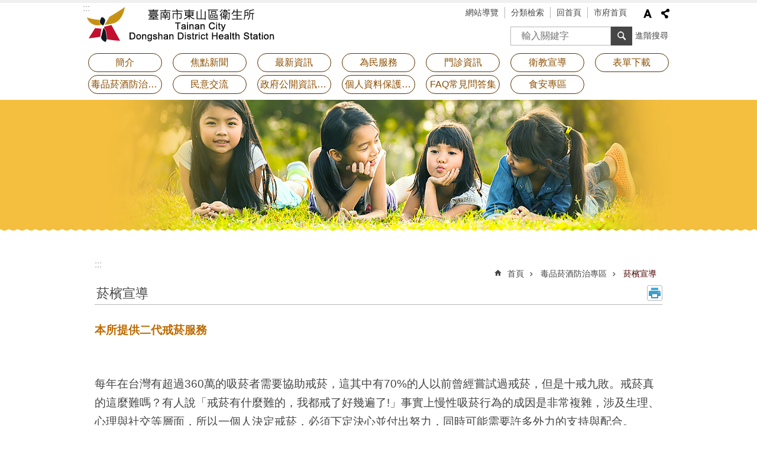

--- FILE ---
content_type: text/html; charset=utf-8
request_url: https://tnstshs.tainan.gov.tw/News_Content.aspx?n=12059&s=86416
body_size: 25883
content:

<!DOCTYPE html>

<html id="FormHtml" xmlns="http://www.w3.org/1999/xhtml" lang="zh-Hant">
<head id="Head1"><script src='https://tnstshs.tainan.gov.tw/Scripts/jquery.min.js'></script>
<script src='https://tnstshs.tainan.gov.tw/Scripts/jquery.lazy.min.js'></script>
<script src='https://tnstshs.tainan.gov.tw/Scripts/jquery.lazy.plugins.min.js'></script>
<script src='https://tnstshs.tainan.gov.tw/Scripts/jquery.cookie.min.js'></script>
<script src='https://tnstshs.tainan.gov.tw/Scripts/jUtil.min.js'></script>
<script src='https://tnstshs.tainan.gov.tw/Scripts/ShowMd5Code.min.js'></script>
<script  src='https://tnstshs.tainan.gov.tw/Scripts/Chart/highcharts.min.js'></script> 
<script  src='https://tnstshs.tainan.gov.tw/Scripts/Chart/map.src.min.js'></script> 
<script  src='https://tnstshs.tainan.gov.tw/Scripts/Chart/highcharts_theme.min.js'></script> 
<script  src='https://tnstshs.tainan.gov.tw/Scripts/Chart/tw-all.min.js'></script> 
<link rel='stylesheet' type='text/css'  href='https://tnstshs.tainan.gov.tw/Scripts/Chart/highcharts.css'> 
<script  src='https://tnstshs.tainan.gov.tw/Scripts/jquery.mousewheel.min.js'></script> 
<script  src='https://tnstshs.tainan.gov.tw/Scripts/jquery.touchwipe.min.js'></script> 
<script src='https://tnstshs.tainan.gov.tw/Scripts/linkCheck.js'></script>
<script>var CCMS_WWWURL='https://tnstshs.tainan.gov.tw';var CCMS_LanguageSN=1;var CCMS_SitesSN_Encryption='131';var APName='$%mylocation%$';</script><meta http-equiv="X-UA-Compatible" content="IE=edge" /><meta name="viewport" content="width=device-width, initial-scale=1" /><meta http-equiv="Content-Type" content="text/html; charset=utf-8" />
<meta name="DC.Title" content="-I4A000-菸檳宣導" />
<meta name="DC.Subject" content="本所提供二代戒菸服務" />
<meta name="DC.Creator" content="" />
<meta name="DC.Publisher" content="" />
<meta name="DC.Date" content="2017-02-17" />
<meta name="DC.Type" content="text/html" />
<meta name="DC.Identifier" content="376560400A" />
<meta name="DC.Description" content="I4A000-菸檳宣導" />
<meta name="DC.Contributor" content="" />
<meta name="DC.Format" content="text" />
<meta name="DC.Relation" content="" />
<meta name="DC.Source" content="" />
<meta name="DC.Language" content="中文" />
<meta name="DC.Coverage.t.min" content="2016-02-17" />
<meta name="DC.Coverage.t.max" content="2018-02-17" />
<meta name="DC.Rights" content="" />
<meta name="Category.Theme" content="800" />
<meta name="Category.Cake" content="B00" />
<meta name="Category.Service" content="B00" />
<meta name="DC.Keywords" content="服務,休診,戒菸,醫師,一氧化碳,訓練,-,1,A,0,服務項目,門診,t,電話,免費" />
<title>
	衛生所-東山區 -本所提供二代戒菸服務
</title><link id="likCssGlobal" href="/css/global.css" rel="stylesheet" type="text/css" /><link id="likCssPage" href="/css/page.css" rel="stylesheet" type="text/css" /><link id="likPrint" href="/css/print.css" rel="stylesheet" type="text/css" media="print" /><link id="lnkCssSysDetail" href="/css/sys_detail.css" rel="stylesheet" type="text/css" />
<link href="https://w3fs.tainan.gov.tw/001/Upload/131/sites/pagebackimage/010c9f93-d737-4bd9-aa60-33caee6c77bb.png" rel="icon" type="image/x-icon">    <style>
        .for_accessibility a {
            position: absolute;
            top: 10px;
            left: 10px;
            z-index: 99;
            width: 1px;
            height: 1px;
            white-space: nowrap;
            overflow: hidden;
            color: #000;
        }
            .for_accessibility a:focus {
                width: auto;
                height: auto;
                padding: 6px;
                background-color: #fff;
            }
        .for_accessibility div {
            position: absolute;
            width: 2px;
            height: 2px;
            background-color: transparent;
            opacity: .1
        }
    </style>
<!-- Global site tag (gtag.js) - Google Analytics -->
<script async src="https://www.googletagmanager.com/gtag/js?id=UA-127406546-42"></script>
<script>
  window.dataLayer = window.dataLayer || [];
  function gtag(){dataLayer.push(arguments);}
  gtag('js', new Date());

  gtag('config', 'UA-127406546-42');
</script>
<script src='https://tnstshs.tainan.gov.tw/Scripts/jGMap.js'></script>
<script src='https://tnstshs.tainan.gov.tw/Scripts/fancybox/jquery.fancybox.min.js'></script>
<link rel='stylesheet' type='text/css'  href='https://tnstshs.tainan.gov.tw/Scripts/fancybox/jquery.fancybox.css'> 
<script src='https://tnstshs.tainan.gov.tw/Scripts/lightGallery/js/lightgallery-all.min.js?1'></script>
<link rel='stylesheet' type='text/css'  href='https://tnstshs.tainan.gov.tw/Scripts/lightGallery/css/lightgallery.min.css?1'> 
<script  src='./js/airdatepicker/datepicker.min.js'></script> 
<script  src='./js/airdatepicker/datepicker.zh-tw.js'></script> 
<script  src='./js/airdatepicker/datepicker.en.js'></script> 
<link rel='stylesheet' type='text/css'  href='./js/airdatepicker/datepicker.min.css'> 
<meta property="og:title" content="本所提供二代戒菸服務" >
<meta property="og:type" content="article" >
<meta property="og:url" content="https://tnstshs.tainan.gov.tw/News_Content.aspx?n=12059&s=86416&Create=1" >
<meta property="og:site_name" content="衛生所-東山區 " >
<meta property="og:image" content="https://w3fs.tainan.gov.tw/001/Upload/131/sites/pagebackimage/a4d8e35c-c665-402a-a9ca-4d7a36cffadd.png" >
</head>
<body id="Formbody" data-js="false"><div class="for_accessibility">
    <a href="#Accesskey_C" class="" title="跳到主要內容區塊">跳到主要內容區塊</a>    <div>
    </div>
    <script>
        var $a = $('.for_accessibility a');
        $a.on('click', function (evt) {
            var $href = $($(this).attr('href')),
                $target = $href.find('a').eq(0).get(0);
            setTimeout(function () { try { $target.focus(); } catch (e) { } }, 0);
        });
    </script>
</div>
<script> document.body.setAttribute("data-js", "true");</script>
    
    <form method="post" action="./News_Content.aspx?n=12059&amp;s=86416&amp;Create=1" id="form1">
<div class="aspNetHidden">
<input type="hidden" name="__VIEWSTATE" id="__VIEWSTATE" value="SIMt+T8rnHxoQdVwyxVjFqrKobO65lbXVUzmNzP2RkSv0w3A1ORi44G7buSeBusHwQ388wPLGxLFIMvpIZ8qBrjVk/dLZEas5JLSV7QjXd/uM1zxai+i45bK9C1J6XQ7k4u8t5HQgUiIsP+FGbXb00Z8E5biZN1tJlpbJ2rVDp0ZlaMMMw51ZVWLvaqDcE9caIh7lPUqb0/oxVWgA5tDYUqpzVHSLdPrBqlBFyB0q2Xgm5QJc93A6RbzsTDFs10Jcv73sSraIbqbnQoeEWe/aZu87rWRGFNtx6ff2SExQgCv7dVnVe6fmR59jyFB19tprperx+WmYWY4voXVkxuM6NUWV/vHJEmR6dNYPQ9W4BwLEvg/ZlY6QfX6CO8P+M1OBE2MSibyJy7l19HOax7neZwODCycWS0L+oQR04ccWfYMGcUMBeaWsPzmA8uZ0OhBf87is4CmziS4/Xjy267YJePZ2oL74CnJR9NRtxjGscK49v0ow2g7/azPD6r3MFDRzN+PVBQ5K+x6Vq37v3xCVeCDcg1eyidc3FU+vAOjcD8BEpl0wZg4v7qHoQFwfrqQe6i0rY0Co4oz/59yxmfZ60vYU/mmr6TsZLod44KWGN4dYWlVEOam0HGKeF6jZH2ki8zf4tHYJy+kzpW/231xAqaLmlnCuoTMluTxlfxdHd+OM/ll832CWAyoDUa71XlJS+vrplqZCu3NOpoUi7i+2iuYAKQU5nMeBX+Xmilarm1XxEQkvsC+pUhi0A1bmILCVwU5979s5y5XBPSc0j6pWGOmYxhk93+wl2Yp3LGanSBbvdcqXq1f6iCUp4vSBeNiER0whGkzZatQzKJXxT7Hr1vkXdLqVkIVh1ALMQ/KOTs15P99OT41jn/5GlWPdsGBJ0RtzoVJ88CqKwzNRlW/jYAmhywDds09b2TtAuLhGQ+hkJVbPez2goX23q2vV26/fryGKzfsW2wMe8DYx8RL8B62TKikxYlD0D4EEOGRm7epqaVu+F4uH4CbFiux4KlkWC0vtm7A3DXK7uBj7Ivrgt0mzpX289t0uQ0jHcxQUuUMUOrYgbJbNaLlqY6x8PX6zpWpFCvk3Nhe75uLcZ0o9UCdcv4Bh/[base64]/vPzWTWvANQ6dfOaA6dssT/vN03jSafZiQZ9PD3e8mB5aOYSMsIbv5I1eBMRkLQvpwssV+ypDBdEmmX9YwAsKeAVT0FLpt2ysRdHzatseSak7q2SZGrmg1bs54CR1eMEMVQYLFGK46W6pu3J80ox6lc3NybVK9rE2Optrnb/3ot5LgUrX0lvJTxC7o+pWY6Z4gf7NeuQBocZq04XREJF5QnDqHhYFtJKcK0LgAqjDpXtG7D8u82Zd8z1e5/68f3m5EF6ntmqnQNKHc353BeZvzgtRQk7nwlCvAzEkv7nuJbL/xr+NdVVZ1LEUuxlymq+PD+gSXlOzEScwABoEHjj9KHF+0QSdYNBrB9nYuJqdXlKzQlE1op+b35q/YmBN+Gbk8il39FpWEN9Edc8+nZ8FnS+lMMNqnGcuhS+2A==" />
</div>

        <!--主選單 結束-->
        <!--標題-->

        <div class="title">
            

        </div>
        
        
        
        
        
        
     <div class="group sys-root" data-func="{&#39;datePicker&#39;:{&#39;autoClose&#39;:true,&#39;language&#39;:&#39;zh-tw&#39;,&#39;navTitles&#39;:{&#39;days&#39;:&#39;&lt;i>民國 rrr 年&lt;/i> &amp;nbsp; MM&#39;,&#39;months&#39;:&#39;民國 rrr 年&#39;,&#39;years&#39;:&#39;民國 rrr1 至 rrr2 年&#39;}}}" data-nojs="您的瀏覽器似乎不支援 JavaScript 語法，但沒關係，這並不會影響到內容的陳述。如需要選擇適合您的字級大小，可利用鍵盤 Ctrl + (+)放大 (-)縮小。如需要回到上一頁，可使用瀏覽器提供的 Alt + 左方向鍵(←)。如需要列印，可利用鍵盤 Ctrl + p 使用瀏覽器提供的列印功能。" data-type="3" data-child="3"><div class="in"><div class="ct"><div class="in"> <div class="group base-mobile" data-func="{&#39;toggleBtn&#39;:{&#39;btnRole&#39;: &#39;button&#39;}}" data-index="1" data-type="3"><div class="in"><div class="hd"><div class="in"><div   data-index="0"  >		<span  ><a    title="手機版選單" data-title="手機版選單"     >手機版選單</a></span></div></div></div><div class="ct"><div class="in"> <div class="area-form search" data-index="1" data-type="0" data-child="1"><div class="in"><div class="hd"><div class="in"><div   data-index="0"  >		<span  ><a    title="search" data-title="search"     >search</a></span></div></div></div><div class="ct"><div class="in"><div class="fieldset">
  <span class="search"><label style='color: transparent; position: absolute;' for='0d51d99e4db3488ca33e8dd06640c679' >搜尋</label><input data-search="0d51d99e4db3488ca33e8dd06640c679" id='0d51d99e4db3488ca33e8dd06640c679' type="search" placeholder="輸入關鍵字" title="輸入關鍵字"></span>
  <span class="submit"><a href="#" id='btn_0d51d99e4db3488ca33e8dd06640c679' role='button' class='CCMS_SearchBtn' data-search="0d51d99e4db3488ca33e8dd06640c679" title="搜尋">搜尋</a></span>
</div>
<div class="list">
  <ul data-index="1" data-child="0">
  </ul>
</div>
<script >
$(function () {
    $('[data-search="0d51d99e4db3488ca33e8dd06640c679"]').on("keydown", function (event) {
        if (event.which == 13) {
             doSearch($('#btn_0d51d99e4db3488ca33e8dd06640c679'));
            return false;
        }
    });
});
</script>
</div></div><div class="ft"><div class="in"><ul data-index="1" data-child="1">
  <li data-index="1" class="advanced"><span><a target="_blank" href="https://www.google.com.tw/advanced_search?hl=zh-Hant&as_sitesearch=https://tnstshs.tainan.gov.tw" title="進階搜尋[另開新視窗]">進階搜尋</a></span></li>
</ul>
</div></div></div></div> <div class="list-text share" data-index="2" data-type="0" data-child="1"><div class="in"><div class="hd"><div class="in"><div   data-index="0"  >		<span  ><a   href="#"  role="button" title="分享" data-title="分享"     >分享</a></span></div></div></div><div class="ct"><div class="in"><ul data-index="1" data-child="5"><li   data-index="1"  class="facebook"  >		<span  ><a   href="javascript: void(window.open('http://www.facebook.com/share.php?u='.concat(encodeURIComponent(location.href)) ));"   title="分享到 Facebook[另開新視窗]" data-title="分享到 Facebook[另開新視窗]"    target="_self"   >Facebook</a></span></li><li   data-index="2"  class="plurk"  >		<span  ><a   href="javascript: void(window.open('http://www.plurk.com/?qualifier=shares&status='.concat(encodeURIComponent(location.href)) ));"   title="分享到 Plurk[另開新視窗]" data-title="分享到 Plurk[另開新視窗]"    target="_self"   >Plurk</a></span></li><li   data-index="3"  class="twitter"  >		<span  ><a   href="javascript: void(window.open('http://twitter.com/home/?status='.concat(encodeURIComponent(document.title)) .concat(' ') .concat(encodeURIComponent(location.href))));"   title="分享到 twitter[另開新視窗]" data-title="分享到 twitter[另開新視窗]"    target="_self"   >Twitter</a></span></li><li   data-index="4"  class="line"  >		<span  ><a   href="javascript: void(window.open('http://line.naver.jp/R/msg/text/?'.concat(encodeURIComponent(location.href)) ));"   title="分享到 line[另開新視窗]" data-title="分享到 line[另開新視窗]"    target="_self"   >line</a></span></li><li   data-index="5"  class="email"  >		<span  ><a   href="javascript:  void(window.open('mailto:?subject=' + encodeURIComponent(document.title) + '&amp;body=' +  encodeURIComponent(document.URL)));"   title="分享到 email[另開新視窗]" data-title="分享到 email[另開新視窗]"    target="_self"   >Email</a></span></li></ul>
</div></div></div></div> <div class="group-list nav" data-func="{&#39;majorNavMobile&#39;:{}}" data-index="3" data-type="4" data-child="13"><div class="in"><div class="ct"><div class="in"><ul data-index="1" data-child="13"><li data-index="1"> <div class="group nav" data-index="1" data-type="3" data-child="1"><div class="in"><div class="hd"><div class="in"><div   data-index="0"  >		<span  ><a   href="cl.aspx?n=11994"      title="簡介" data-title="簡介"     >簡介</a></span></div></div></div><div class="ct"><div class="in"> <div class="list-text nav" data-index="1" data-type="0" data-child="1"><div class="in"><div class="ct"><div class="in"><ul data-index="1" data-child="7"><li   data-index="1"  >		<span  ><a   href="cp.aspx?n=11995"      title="發展沿革" data-title="發展沿革"     >發展沿革</a></span></li><li   data-index="2"  >		<span  ><a   href="cp.aspx?n=11996"      title="組織架構" data-title="組織架構"     >組織架構</a></span></li><li   data-index="3"  >		<span  ><a   href="cp.aspx?n=11997"      title="編制與職掌" data-title="編制與職掌"     >編制與職掌</a></span></li><li   data-index="4"  >		<span  ><a   href="cp.aspx?n=11998"      title="主管介紹" data-title="主管介紹"     >主管介紹</a></span></li><li   data-index="5"  >		<span  ><a   href="cp.aspx?n=11999"      title="地理特色" data-title="地理特色"     >地理特色</a></span></li><li   data-index="6"  >		<span  ><a   href="cp.aspx?n=12000"      title="本所位置" data-title="本所位置"     >本所位置</a></span></li><li   data-index="7"  >		<span  ><a   href="cp.aspx?n=12001"      title="政府網站資料開放宣告" data-title="政府網站資料開放宣告"     >政府網站資料開放宣告</a></span></li></ul>
</div></div></div></div></div></div></div></div></li><li data-index="2"> <div class="group nav" data-index="2" data-type="3" data-child="1"><div class="in"><div class="hd"><div class="in"><div   data-index="0"  >		<span  ><a   href="https://health.tainan.gov.tw//Default.asp?"      rel="noopener noreferrer" title="焦點新聞[另開新視窗]" data-title="焦點新聞"    target="_blank"   >焦點新聞</a></span></div></div></div><div class="ct"><div class="in"> <div class="list-text nav" data-index="1" data-type="0"><div class="in"><div class="ct"><div class="in"></div></div></div></div></div></div></div></div></li><li data-index="3"> <div class="group nav" data-index="3" data-type="3" data-child="1"><div class="in"><div class="hd"><div class="in"><div   data-index="0"  >		<span  ><a   href="News.aspx?n=12002&sms=12665"      title="最新資訊" data-title="最新資訊"     >最新資訊</a></span></div></div></div><div class="ct"><div class="in"> <div class="list-text nav" data-index="1" data-type="0"><div class="in"><div class="ct"><div class="in"></div></div></div></div></div></div></div></div></li><li data-index="4"> <div class="group nav" data-index="4" data-type="3" data-child="1"><div class="in"><div class="hd"><div class="in"><div   data-index="0"  >		<span  ><a   href="cl.aspx?n=12003"      title="為民服務" data-title="為民服務"     >為民服務</a></span></div></div></div><div class="ct"><div class="in"> <div class="list-text nav" data-index="1" data-type="0" data-child="1"><div class="in"><div class="ct"><div class="in"><ul data-index="1" data-child="8"><li   data-index="1"  >		<span  ><a   href="cp.aspx?n=12004"      title="為民服務" data-title="為民服務"     >為民服務</a></span></li><li   data-index="2"  >		<span  ><a   href="cp.aspx?n=12005"      title="一般體檢" data-title="一般體檢"     >一般體檢</a></span></li><li   data-index="3"  >		<span  ><a   href="cp.aspx?n=12006"      title="行政相驗" data-title="行政相驗"     >行政相驗</a></span></li><li   data-index="4"  >		<span  ><a   href="cp.aspx?n=12007"      title="預防注射" data-title="預防注射"     >預防注射</a></span></li><li   data-index="5"  >		<span  ><a   href="cp.aspx?n=12008"      title="高齡駕駛人認知功能檢測" data-title="高齡駕駛人認知功能檢測"     >高齡駕駛人認知功能檢測</a></span></li><li   data-index="6"  >		<span  ><a   href="cp.aspx?n=18317"      title="社區健康營造" data-title="社區健康營造"     >社區健康營造</a></span></li><li   data-index="7"  >		<span  ><a   href="cl.aspx?n=46671"      rel="noopener noreferrer" title="東山區衛生所健檢預約系統[另開新視窗]" data-title="東山區衛生所健檢預約系統"    target="_blank"   >東山區衛生所健檢預約系統</a></span></li><li   data-index="8"  >		<span  ><a   href="cl.aspx?n=46672"      title="臺南共照雲" data-title="臺南共照雲"     >臺南共照雲</a></span></li></ul>
</div></div></div></div></div></div></div></div></li><li data-index="5"> <div class="group nav" data-index="5" data-type="3" data-child="1"><div class="in"><div class="hd"><div class="in"><div   data-index="0"  >		<span  ><a   href="News.aspx?n=12012&sms=12668"      title="門診資訊" data-title="門診資訊"     >門診資訊</a></span></div></div></div><div class="ct"><div class="in"> <div class="list-text nav" data-index="1" data-type="0" data-child="1"><div class="in"><div class="ct"><div class="in"><ul data-index="1" data-child="3"><li   data-index="1"  >		<span  ><a   href="cp.aspx?n=12013"      title="門診時間表" data-title="門診時間表"     >門診時間表</a></span></li><li   data-index="2"  >		<span  ><a   href="cp.aspx?n=12014"      title="門診收費標準" data-title="門診收費標準"     >門診收費標準</a></span></li><li   data-index="3"  >		<span  ><a   href="cl.aspx?n=46652"      title="114年度預定偏遠地區巡迴醫療門診時間表" data-title="114年度預定偏遠地區巡迴醫療門診時間表"     >114年度預定偏遠地區巡迴醫療門診時間表</a></span></li></ul>
</div></div></div></div></div></div></div></div></li><li data-index="6"> <div class="group nav" data-index="6" data-type="3" data-child="1"><div class="in"><div class="hd"><div class="in"><div   data-index="0"  >		<span  ><a   href="cl.aspx?n=12015"      title="衛教宣導" data-title="衛教宣導"     >衛教宣導</a></span></div></div></div><div class="ct"><div class="in"> <div class="list-text nav" data-index="1" data-type="0" data-child="1"><div class="in"><div class="ct"><div class="in"><ul data-index="1" data-child="11"><li   data-index="1"  >		<span  ><a   href="cp.aspx?n=12016"      title="登革熱" data-title="登革熱"     >登革熱</a></span></li><li   data-index="2"  >		<span  ><a   href="cp.aspx?n=12017"      title="登革熱防治篇" data-title="登革熱防治篇"     >登革熱防治篇</a></span></li><li   data-index="3"  >		<span  ><a   href="cp.aspx?n=12018"      title="腰圍上限八九十，遠離代謝症候群" data-title="腰圍上限八九十，遠離代謝症候群"     >腰圍上限八九十，遠離代謝症候群</a></span></li><li   data-index="4"  >		<span  ><a   href="cp.aspx?n=12020"      title="用藥安全暨藥物濫用防治宣導" data-title="用藥安全暨藥物濫用防治宣導"     >用藥安全暨藥物濫用防治宣導</a></span></li><li   data-index="5"  >		<span  ><a   href="cp.aspx?n=12021"      title="防癌撇步~早期癌症篩檢" data-title="防癌撇步~早期癌症篩檢"     >防癌撇步~早期癌症篩檢</a></span></li><li   data-index="6"  >		<span  ><a   href="cp.aspx?n=12022"      title="遠離毒害~迎向陽光" data-title="遠離毒害~迎向陽光"     >遠離毒害~迎向陽光</a></span></li><li   data-index="7"  >		<span  ><a   href="cp.aspx?n=12023"      title="有病看醫師 調劑找藥師" data-title="有病看醫師 調劑找藥師"     >有病看醫師 調劑找藥師</a></span></li><li   data-index="8"  >		<span  ><a   href="cp.aspx?n=12024"      title="肺結核病防治" data-title="肺結核病防治"     >肺結核病防治</a></span></li><li   data-index="9"  >		<span  ><a   href="cl.aspx?n=12027"      title="健康減重、肥胖防治" data-title="健康減重、肥胖防治"     >健康減重、肥胖防治</a></span></li><li   data-index="10"  >		<span  ><a   href="cp.aspx?n=12033"      title="哺餵母乳諮詢專線" data-title="哺餵母乳諮詢專線"     >哺餵母乳諮詢專線</a></span></li><li   data-index="11"  >		<span  ><a   href="cl.aspx?n=37910"      title="肺結核" data-title="肺結核"     >肺結核</a></span></li></ul>
</div></div></div></div></div></div></div></div></li><li data-index="7"> <div class="group nav" data-index="7" data-type="3" data-child="1"><div class="in"><div class="hd"><div class="in"><div   data-index="0"  >		<span  ><a   href="News.aspx?n=12053&sms=12674"      title="表單下載" data-title="表單下載"     >表單下載</a></span></div></div></div><div class="ct"><div class="in"> <div class="list-text nav" data-index="1" data-type="0" data-child="1"><div class="in"><div class="ct"><div class="in"><ul data-index="1" data-child="3"><li   data-index="1"  >		<span  ><a   href="News.aspx?n=12054&sms=12675"      title="衛生保健志工報名表" data-title="衛生保健志工報名表"     >衛生保健志工報名表</a></span></li><li   data-index="2"  >		<span  ><a   href="News.aspx?n=12056&sms=12677"      title="東山區衛生所體格檢查表" data-title="東山區衛生所體格檢查表"     >東山區衛生所體格檢查表</a></span></li><li   data-index="3"  >		<span  ><a   href="News.aspx?n=12055&sms=12676"      title="預防接種紀錄(證明書)申請書" data-title="預防接種紀錄(證明書)申請書"     >預防接種紀錄(證明書)申請書</a></span></li></ul>
</div></div></div></div></div></div></div></div></li><li data-index="8"> <div class="group nav" data-index="8" data-type="3" data-child="1"><div class="in"><div class="hd"><div class="in"><div   data-index="0"  >		<span  ><a   href="cl.aspx?n=12058"      title="毒品菸酒防治專區" data-title="毒品菸酒防治專區"     >毒品菸酒防治專區</a></span></div></div></div><div class="ct"><div class="in"> <div class="list-text nav" data-index="1" data-type="0" data-child="1"><div class="in"><div class="ct"><div class="in"><ul data-index="1" data-child="2"><li   data-index="1"  >		<span  ><a   href="News.aspx?n=12059&sms=12679"      title="菸檳宣導" data-title="菸檳宣導"     >菸檳宣導</a></span></li><li   data-index="2"  >		<span  ><a   href="cp.aspx?n=12060"      title="毒品危害防治" data-title="毒品危害防治"     >毒品危害防治</a></span></li></ul>
</div></div></div></div></div></div></div></div></li><li data-index="9"> <div class="group nav" data-index="9" data-type="3" data-child="1"><div class="in"><div class="hd"><div class="in"><div   data-index="0"  >		<span  ><a   href="cl.aspx?n=12047"      title="民意交流" data-title="民意交流"     >民意交流</a></span></div></div></div><div class="ct"><div class="in"> <div class="list-text nav" data-index="1" data-type="0" data-child="1"><div class="in"><div class="ct"><div class="in"><ul data-index="1" data-child="5"><li   data-index="1"  >		<span  ><a   href="Message.aspx?n=12048&sms=14270"      title="首長信箱" data-title="首長信箱"     >首長信箱</a></span></li><li   data-index="2"  >		<span  ><a   href="Forum.aspx?n=12049&sms=14197"      title="留言板" data-title="留言板"     >留言板</a></span></li><li   data-index="3"  >		<span  ><a   href="Questionnaire.aspx?n=12051&sms=13850"      title="滿意度調查" data-title="滿意度調查"     >滿意度調查</a></span></li><li   data-index="4"  >		<span  ><a   href="https://join.gov.tw/"      rel="noopener noreferrer" title="公共政策網路參與平臺[另開新視窗]" data-title="公共政策網路參與平臺"    target="_blank"   >公共政策網路參與平臺</a></span></li><li   data-index="5"  >		<span  ><a   href="https://health-examination.tncghb.gov.tw/"      rel="noopener noreferrer" title="活動報名[另開新視窗]" data-title="活動報名"    target="_blank"   >活動報名</a></span></li></ul>
</div></div></div></div></div></div></div></div></li><li data-index="10"> <div class="group nav" data-index="10" data-type="3" data-child="1"><div class="in"><div class="hd"><div class="in"><div   data-index="0"  >		<span  ><a   href="cl.aspx?n=12038"      title="政府公開資訊專區" data-title="政府公開資訊專區"     >政府公開資訊專區</a></span></div></div></div><div class="ct"><div class="in"> <div class="list-text nav" data-index="1" data-type="0" data-child="1"><div class="in"><div class="ct"><div class="in"><ul data-index="1" data-child="6"><li   data-index="1"  >		<span  ><a   href="http://data.tainan.gov.tw/"      rel="noopener noreferrer" title="臺南市政府資料開放平台[另開新視窗]" data-title="臺南市政府資料開放平台"    target="_blank"   >臺南市政府資料開放平台</a></span></li><li   data-index="2"  >		<span  ><a   href="http://www.tainan.gov.tw/News.aspx?n=4977&sms=9774"      rel="noopener noreferrer" title="市民公報[另開新視窗]" data-title="市民公報"    target="_blank"   >市民公報</a></span></li><li   data-index="3"  >		<span  ><a   href="https://health.tainan.gov.tw/list.asp?orcaid=7E8897F2-39B9-4B66-A3A6-BAC818F95329"      rel="noopener noreferrer" title="食品安全資訊[另開新視窗]" data-title="食品安全資訊"    target="_blank"   >食品安全資訊</a></span></li><li   data-index="4"  >		<span  ><a   href="https://w3fs.tainan.gov.tw/Download.ashx?u=LzAwMS9VcGxvYWQvMTMxL3JlbGZpbGUvMC8zMzE2MC9lMGZkNzU5Yy1mNWQ4LTQ3YmEtYjQ0YS02MmNkNTViMzM0NzAucGRm&n=MTE05YWn5o6n6IGy5piO5pu4LnBkZg%3d%3d&icon=.pdf"      rel="noopener noreferrer" title="內部控制聲明書.pdf[另開新視窗]" data-title="內部控制聲明書.pdf"    target="_blank"   >內部控制聲明書</a></span></li><li   data-index="5"  >		<span  ><a   href="https://near.archives.gov.tw/home"      rel="noopener noreferrer" title="機關檔案目錄查詢網[另開新視窗]" data-title="機關檔案目錄查詢網"    target="_blank"   >機關檔案目錄查詢網</a></span></li><li   data-index="6"  >		<span  ><a   href="cl.aspx?n=46737"      rel="noopener noreferrer" title="經常性業務一次性告知單[另開新視窗]" data-title="經常性業務一次性告知單"    target="_blank"   >經常性業務一次性告知單</a></span></li></ul>
</div></div></div></div></div></div></div></div></li><li data-index="11"> <div class="group nav" data-index="11" data-type="3" data-child="1"><div class="in"><div class="hd"><div class="in"><div   data-index="0"  >		<span  ><a   href="News.aspx?n=12052&sms=12673"      title="個人資料保護專區" data-title="個人資料保護專區"     >個人資料保護專區</a></span></div></div></div><div class="ct"><div class="in"> <div class="list-text nav" data-index="1" data-type="0"><div class="in"><div class="ct"><div class="in"></div></div></div></div></div></div></div></div></li><li data-index="12"> <div class="group nav" data-index="12" data-type="3" data-child="1"><div class="in"><div class="hd"><div class="in"><div   data-index="0"  >		<span  ><a   href="News.aspx?n=12057&sms=12678"      title="FAQ常見問答集" data-title="FAQ常見問答集"     >FAQ常見問答集</a></span></div></div></div><div class="ct"><div class="in"> <div class="list-text nav" data-index="1" data-type="0"><div class="in"><div class="ct"><div class="in"></div></div></div></div></div></div></div></div></li><li data-index="13"> <div class="group nav" data-index="13" data-type="3" data-child="1"><div class="in"><div class="hd"><div class="in"><div   data-index="0"  >		<span  ><a   href="cl.aspx?n=13034"      title="食安專區" data-title="食安專區"     >食安專區</a></span></div></div></div><div class="ct"><div class="in"> <div class="list-text nav" data-index="1" data-type="0" data-child="1"><div class="in"><div class="ct"><div class="in"><ul data-index="1" data-child="1"><li   data-index="1"  >		<span  ><a   href="News.aspx?n=12037&sms=12672"      title="食品藥物安全宣導" data-title="食品藥物安全宣導"     >食品藥物安全宣導</a></span></li></ul>
</div></div></div></div></div></div></div></div></li></ul></div></div></div></div> <div class="list-text hot-key-word" data-index="4" data-type="0"><div class="in"><div class="hd"><div class="in"><div   data-index="0"  >		<span  ><a    title="熱門關鍵字" data-title="熱門關鍵字"     >熱門關鍵字</a></span></div></div></div><div class="ct"><div class="in"></div></div></div></div> <div class="list-text link" data-index="5" data-type="0" data-child="1"><div class="in"><div class="hd"><div class="in"><div   data-index="0"  >		<span  ><a    title="上方連結" data-title="上方連結"     >上方連結</a></span></div></div></div><div class="ct"><div class="in"><ul data-index="1" data-child="4"><li   data-index="1"  >		<span  ><a   href="SiteMap.aspx"   title="網站導覽" data-title="網站導覽"    target="_self"   >網站導覽</a></span></li><li   data-index="2"  >		<span  ><a   href="categoryretrieval.aspx"   title="分類檢索" data-title="分類檢索"    target="_self"   >分類檢索</a></span></li><li   data-index="3"  >		<span  ><a   href="Default.aspx"   title="回首頁" data-title="回首頁"    target="_self"   >回首頁</a></span></li><li   data-index="4"  >		<span  ><a   href="https://www.tainan.gov.tw/"   title="市府首頁" data-title="市府首頁"    target="_self"   >市府首頁</a></span></li></ul>
</div></div></div></div> <div class="list-text link" data-index="6" data-type="0"><div class="in"><div class="hd"><div class="in"><div   data-index="0"  >		<span  ><a    title="下方連結" data-title="下方連結"     >下方連結</a></span></div></div></div><div class="ct"><div class="in"></div></div></div></div></div></div></div></div> <div class="group base-extend" data-index="2" data-type="3"><div class="in"><div class="ct"><div class="in"></div></div></div></div> <div class="group base-wrapper" data-index="3" data-type="3" data-child="3"><div class="in"><div class="ct"><div class="in"> <div class="group base-header" data-index="1" data-type="3" data-child="1"><div class="in"><div class="ct"><div class="in"> <div class="simple-text accesskey" data-type="0" data-child="1"><div class="in"><div class="ct"><div class="in"><span><a href="#Accesskey_U" id="Accesskey_U" accesskey="U" title="上方選單連結區，此區塊列有本網站的主要連結">:::</a></span></div></div></div></div> <div class="simple-text major-logo" data-index="1" data-type="0" data-child="1"><div class="in"><div class="ct"><div class="in"><h1><a href="Default.aspx" title="衛生所-東山區 LOGO">衛生所-東山區 </a></h1></div></div></div></div> <div class="group default msg-tool" data-index="1" data-type="3"><div class="in"><div class="ct"><div class="in"> <div class="list-text link" data-index="1" data-type="0" data-child="1"><div class="in"><div class="hd"><div class="in"><div   data-index="0"  >		<span  ><a    title="上方連結" data-title="上方連結"     >上方連結</a></span></div></div></div><div class="ct"><div class="in"><ul data-index="1" data-child="4"><li   data-index="1"  >		<span  ><a   href="SiteMap.aspx"   title="網站導覽" data-title="網站導覽"    target="_self"   >網站導覽</a></span></li><li   data-index="2"  >		<span  ><a   href="categoryretrieval.aspx"   title="分類檢索" data-title="分類檢索"    target="_self"   >分類檢索</a></span></li><li   data-index="3"  >		<span  ><a   href="Default.aspx"   title="回首頁" data-title="回首頁"    target="_self"   >回首頁</a></span></li><li   data-index="4"  >		<span  ><a   href="https://www.tainan.gov.tw/"   title="市府首頁" data-title="市府首頁"    target="_self"   >市府首頁</a></span></li></ul>
</div></div></div></div> <div class="list-text font-size" data-func="{&#39;fontSize&#39;:{},&#39;toggleBtn&#39;:{&#39;clickToRemove&#39;:true}}" data-index="2" data-type="0" data-child="1"><div class="in"><div class="hd"><div class="in"><div   data-index="0"  >		<span  ><a   href="#"  role="button" title="字級" data-title="字級"     >字級</a></span></div></div></div><div class="ct"><div class="in"><ul data-index="1" data-child="3"><li   data-index="1"  class="small"  >		<span  ><a   href="#"   title="小" data-title="小" role="button"    >小</a></span></li><li   data-index="2"  class="medium"  >		<span  ><a   href="#"   title="中" data-title="中" role="button"    >中</a></span></li><li   data-index="3"  class="large"  >		<span  ><a   href="#"   title="大" data-title="大" role="button"    >大</a></span></li></ul>
</div></div></div></div> <div class="list-text share" data-func="{&#39;toggleBtn&#39;:{&#39;clickToRemove&#39;:true}}" data-index="3" data-type="0" data-child="1"><div class="in"><div class="hd"><div class="in"><div   data-index="0"  >		<span  ><a   href="#"  role="button" title="分享" data-title="分享"     >分享</a></span></div></div></div><div class="ct"><div class="in"><ul data-index="1" data-child="5"><li   data-index="1"  class="facebook"  >		<span  ><a   href="javascript: void(window.open('http://www.facebook.com/share.php?u='.concat(encodeURIComponent(location.href)) ));"   title="分享到 Facebook[另開新視窗]" data-title="分享到 Facebook[另開新視窗]"    target="_self"   >Facebook</a></span></li><li   data-index="2"  class="plurk"  >		<span  ><a   href="javascript: void(window.open('http://www.plurk.com/?qualifier=shares&status='.concat(encodeURIComponent(location.href)) ));"   title="分享到 Plurk[另開新視窗]" data-title="分享到 Plurk[另開新視窗]"    target="_self"   >Plurk</a></span></li><li   data-index="3"  class="twitter"  >		<span  ><a   href="javascript: void(window.open('http://twitter.com/home/?status='.concat(encodeURIComponent(document.title)) .concat(' ') .concat(encodeURIComponent(location.href))));"   title="分享到 twitter[另開新視窗]" data-title="分享到 twitter[另開新視窗]"    target="_self"   >Twitter</a></span></li><li   data-index="4"  class="line"  >		<span  ><a   href="javascript: void(window.open('http://line.naver.jp/R/msg/text/?'.concat(encodeURIComponent(location.href)) ));"   title="分享到 line[另開新視窗]" data-title="分享到 line[另開新視窗]"    target="_self"   >line</a></span></li><li   data-index="5"  class="email"  >		<span  ><a   href="javascript:  void(window.open('mailto:?subject=' + encodeURIComponent(document.title) + '&amp;body=' +  encodeURIComponent(document.URL)));"   title="分享到 email[另開新視窗]" data-title="分享到 email[另開新視窗]"    target="_self"   >Email</a></span></li></ul>
</div></div></div></div> <div class="list-text hot-key-word" data-index="4" data-type="0"><div class="in"><div class="hd"><div class="in"><div   data-index="0"  >		<span  ><a    title="熱門關鍵字" data-title="熱門關鍵字"     >熱門關鍵字</a></span></div></div></div><div class="ct"><div class="in"></div></div></div></div> <div class="area-form search" data-func="{&#39;showDataList&#39;:{}}" data-index="5" data-type="0" data-child="1"><div class="in"><div class="hd"><div class="in"><div   data-index="0"  >		<span  ><a    title="search" data-title="search"     >search</a></span></div></div></div><div class="ct"><div class="in"><div class="fieldset">
  <span class="search"><label style='color: transparent; position: absolute;' for='482c4766b23240c8bf0ae71e037dc0ae' >搜尋</label><input data-search="482c4766b23240c8bf0ae71e037dc0ae" id='482c4766b23240c8bf0ae71e037dc0ae' type="search" placeholder="輸入關鍵字" title="輸入關鍵字"></span>
  <span class="submit"><a href="#" id='btn_482c4766b23240c8bf0ae71e037dc0ae' role='button' class='CCMS_SearchBtn' data-search="482c4766b23240c8bf0ae71e037dc0ae" title="搜尋">搜尋</a></span>
</div>
<div class="list">
  <ul data-index="1" data-child="0">
  </ul>
</div>
<script >
$(function () {
    $('[data-search="482c4766b23240c8bf0ae71e037dc0ae"]').on("keydown", function (event) {
        if (event.which == 13) {
             doSearch($('#btn_482c4766b23240c8bf0ae71e037dc0ae'));
            return false;
        }
    });
});
</script>
</div></div><div class="ft"><div class="in"><ul data-index="1" data-child="1">
  <li data-index="1" class="advanced"><span><a target="_blank" href="https://www.google.com.tw/advanced_search?hl=zh-Hant&as_sitesearch=https://tnstshs.tainan.gov.tw" title="進階搜尋[另開新視窗]">進階搜尋</a></span></li>
</ul>
</div></div></div></div></div></div></div></div> <div class="group-list nav" data-func="{&#39;hud&#39;:{},&#39;majorNavHorizontal&#39;:{},&#39;majorNavStraight&#39;:{},&#39;setNavWidth&#39;:{}}" data-index="3" data-type="4" data-child="13"><div class="in"><div class="ct"><div class="in"><ul data-index="1" data-child="13"><li data-index="1"> <div id="Group_1682_MNCyBgwVxs" data-Margin_right="" data-sort="" data-bgColor="" data-AddParentGroup="" data-GroupSN="1682" data-WidthDeskTop="" data-anchor="" data-tabType="3" class="group nav" data-index="1" data-Margin_DefaultSetting="false" data-type="3" data-bgClass="" data-WidthMobile="" data-groupname="" data-WidthPad="" data-Margin_left="" data-MenuWidth="" data-isgroup="true" data-Margin_bottom="" data-child="1" data-Margin_Top=""><div class="in"><div class="hd"><div class="in"><div   data-index="0"  >		<span  ><a   href="cl.aspx?n=11994"      title="簡介" data-title="簡介"     >簡介</a></span></div></div></div><div class="ct"><div class="in"> <div id="Group_1683_srVJoRtiJn" data-SitesModuleSN="75" data-Margin_right="" data-sort="2" data-bgColor="" data-AddParentGroup="" data-GroupSN="1683" data-WidthDeskTop="" data-anchor="" data-tabType="0" class="list-text nav" data-index="1" data-Margin_DefaultSetting="false" data-type="0" data-bgClass="" data-WidthMobile="" data-groupname="" data-WidthPad="" data-Margin_left="" data-MenuWidth="" data-isgroup="true" data-setLen="0" data-Margin_bottom="" data-child="1" data-Margin_Top=""><div class="in"><div class="ct"><div class="in"><ul data-index="1" data-child="7"><li   data-index="1"  >		<span  ><a   href="cp.aspx?n=11995"      title="發展沿革" data-title="發展沿革"     >發展沿革</a></span></li><li   data-index="2"  >		<span  ><a   href="cp.aspx?n=11996"      title="組織架構" data-title="組織架構"     >組織架構</a></span></li><li   data-index="3"  >		<span  ><a   href="cp.aspx?n=11997"      title="編制與職掌" data-title="編制與職掌"     >編制與職掌</a></span></li><li   data-index="4"  >		<span  ><a   href="cp.aspx?n=11998"      title="主管介紹" data-title="主管介紹"     >主管介紹</a></span></li><li   data-index="5"  >		<span  ><a   href="cp.aspx?n=11999"      title="地理特色" data-title="地理特色"     >地理特色</a></span></li><li   data-index="6"  >		<span  ><a   href="cp.aspx?n=12000"      title="本所位置" data-title="本所位置"     >本所位置</a></span></li><li   data-index="7"  >		<span  ><a   href="cp.aspx?n=12001"      title="政府網站資料開放宣告" data-title="政府網站資料開放宣告"     >政府網站資料開放宣告</a></span></li></ul>
</div></div></div></div></div></div></div></div></li><li data-index="2"> <div id="Group_1684_YtibjYBfQu" data-Margin_right="" data-sort="" data-bgColor="" data-AddParentGroup="" data-GroupSN="1684" data-WidthDeskTop="" data-anchor="" data-tabType="3" class="group nav" data-index="2" data-Margin_DefaultSetting="false" data-type="3" data-bgClass="" data-WidthMobile="" data-groupname="" data-WidthPad="" data-Margin_left="" data-MenuWidth="" data-isgroup="true" data-Margin_bottom="" data-child="1" data-Margin_Top=""><div class="in"><div class="hd"><div class="in"><div   data-index="0"  >		<span  ><a   href="https://health.tainan.gov.tw//Default.asp?"      rel="noopener noreferrer" title="焦點新聞[另開新視窗]" data-title="焦點新聞"    target="_blank"   >焦點新聞</a></span></div></div></div><div class="ct"><div class="in"> <div id="Group_1685_gyLfIkdFEx" data-SitesModuleSN="75" data-Margin_right="" data-sort="2" data-bgColor="" data-AddParentGroup="" data-GroupSN="1685" data-WidthDeskTop="" data-anchor="" data-tabType="0" class="list-text nav" data-index="1" data-Margin_DefaultSetting="false" data-type="0" data-bgClass="" data-WidthMobile="" data-groupname="" data-WidthPad="" data-Margin_left="" data-MenuWidth="" data-isgroup="true" data-setLen="0" data-Margin_bottom="" data-Margin_Top=""><div class="in"><div class="ct"><div class="in"></div></div></div></div></div></div></div></div></li><li data-index="3"> <div id="Group_1686_erQEFCbhaN" data-Margin_right="" data-sort="" data-bgColor="" data-AddParentGroup="" data-GroupSN="1686" data-WidthDeskTop="" data-anchor="" data-tabType="3" class="group nav" data-index="3" data-Margin_DefaultSetting="false" data-type="3" data-bgClass="" data-WidthMobile="" data-groupname="" data-WidthPad="" data-Margin_left="" data-MenuWidth="" data-isgroup="true" data-Margin_bottom="" data-child="1" data-Margin_Top=""><div class="in"><div class="hd"><div class="in"><div   data-index="0"  >		<span  ><a   href="News.aspx?n=12002&sms=12665"      title="最新資訊" data-title="最新資訊"     >最新資訊</a></span></div></div></div><div class="ct"><div class="in"> <div id="Group_1687_KRGnIPiNmK" data-SitesModuleSN="75" data-Margin_right="" data-sort="2" data-bgColor="" data-AddParentGroup="" data-GroupSN="1687" data-WidthDeskTop="" data-anchor="" data-tabType="0" class="list-text nav" data-index="1" data-Margin_DefaultSetting="false" data-type="0" data-bgClass="" data-WidthMobile="" data-groupname="" data-WidthPad="" data-Margin_left="" data-MenuWidth="" data-isgroup="true" data-setLen="0" data-Margin_bottom="" data-Margin_Top=""><div class="in"><div class="ct"><div class="in"></div></div></div></div></div></div></div></div></li><li data-index="4"> <div id="Group_1688_okkVAMtnyI" data-Margin_right="0" data-sort="" data-bgColor="#0000ffff" data-AddParentGroup="False" data-GroupSN="1688" data-WidthDeskTop="0" data-anchor="" data-tabType="3" class="group nav" data-index="4" data-Margin_DefaultSetting="false" data-type="3" data-bgClass="" data-WidthMobile="0" data-groupname="" data-WidthPad="0" data-Margin_left="0" data-MenuWidth="0" data-isgroup="true" data-Margin_bottom="0" data-child="1" data-Margin_Top="0"><div class="in"><div class="hd"><div class="in"><div   data-index="0"  >		<span  ><a   href="cl.aspx?n=12003"      title="為民服務" data-title="為民服務"     >為民服務</a></span></div></div></div><div class="ct"><div class="in"> <div id="Group_1689_bYXJMHgPqY" data-SitesModuleSN="75" data-Margin_right="0" data-sort="2" data-bgColor="#0000ffff" data-AddParentGroup="False" data-GroupSN="1689" data-WidthDeskTop="0" data-anchor="" data-tabType="0" class="list-text nav" data-index="1" data-Margin_DefaultSetting="false" data-type="0" data-bgClass="" data-WidthMobile="0" data-groupname="" data-WidthPad="0" data-Margin_left="0" data-MenuWidth="" data-isgroup="true" data-setLen="0" data-Margin_bottom="0" data-child="1" data-Margin_Top="0"><div class="in"><div class="ct"><div class="in"><ul data-index="1" data-child="8"><li   data-index="1"  >		<span  ><a   href="cp.aspx?n=12004"      title="為民服務" data-title="為民服務"     >為民服務</a></span></li><li   data-index="2"  >		<span  ><a   href="cp.aspx?n=12005"      title="一般體檢" data-title="一般體檢"     >一般體檢</a></span></li><li   data-index="3"  >		<span  ><a   href="cp.aspx?n=12006"      title="行政相驗" data-title="行政相驗"     >行政相驗</a></span></li><li   data-index="4"  >		<span  ><a   href="cp.aspx?n=12007"      title="預防注射" data-title="預防注射"     >預防注射</a></span></li><li   data-index="5"  >		<span  ><a   href="cp.aspx?n=12008"      title="高齡駕駛人認知功能檢測" data-title="高齡駕駛人認知功能檢測"     >高齡駕駛人認知功能檢測</a></span></li><li   data-index="6"  >		<span  ><a   href="cp.aspx?n=18317"      title="社區健康營造" data-title="社區健康營造"     >社區健康營造</a></span></li><li   data-index="7"  >		<span  ><a   href="cl.aspx?n=46671"      rel="noopener noreferrer" title="東山區衛生所健檢預約系統[另開新視窗]" data-title="東山區衛生所健檢預約系統"    target="_blank"   >東山區衛生所健檢預約系統</a></span></li><li   data-index="8"  >		<span  ><a   href="cl.aspx?n=46672"      title="臺南共照雲" data-title="臺南共照雲"     >臺南共照雲</a></span></li></ul>
</div></div></div></div></div></div></div></div></li><li data-index="5"> <div id="Group_1690_EAuwATWFBD" data-Margin_right="" data-sort="" data-bgColor="" data-AddParentGroup="" data-GroupSN="1690" data-WidthDeskTop="" data-anchor="" data-tabType="3" class="group nav" data-index="5" data-Margin_DefaultSetting="false" data-type="3" data-bgClass="" data-WidthMobile="" data-groupname="" data-WidthPad="" data-Margin_left="" data-MenuWidth="" data-isgroup="true" data-Margin_bottom="" data-child="1" data-Margin_Top=""><div class="in"><div class="hd"><div class="in"><div   data-index="0"  >		<span  ><a   href="News.aspx?n=12012&sms=12668"      title="門診資訊" data-title="門診資訊"     >門診資訊</a></span></div></div></div><div class="ct"><div class="in"> <div id="Group_1691_eKQXBJxqMX" data-SitesModuleSN="75" data-Margin_right="" data-sort="2" data-bgColor="" data-AddParentGroup="" data-GroupSN="1691" data-WidthDeskTop="" data-anchor="" data-tabType="0" class="list-text nav" data-index="1" data-Margin_DefaultSetting="false" data-type="0" data-bgClass="" data-WidthMobile="" data-groupname="" data-WidthPad="" data-Margin_left="" data-MenuWidth="" data-isgroup="true" data-setLen="0" data-Margin_bottom="" data-child="1" data-Margin_Top=""><div class="in"><div class="ct"><div class="in"><ul data-index="1" data-child="3"><li   data-index="1"  >		<span  ><a   href="cp.aspx?n=12013"      title="門診時間表" data-title="門診時間表"     >門診時間表</a></span></li><li   data-index="2"  >		<span  ><a   href="cp.aspx?n=12014"      title="門診收費標準" data-title="門診收費標準"     >門診收費標準</a></span></li><li   data-index="3"  >		<span  ><a   href="cl.aspx?n=46652"      title="114年度預定偏遠地區巡迴醫療門診時間表" data-title="114年度預定偏遠地區巡迴醫療門診時間表"     >114年度預定偏遠地區巡迴醫療門診時間表</a></span></li></ul>
</div></div></div></div></div></div></div></div></li><li data-index="6"> <div id="Group_1692_JrXwJmHDtQ" data-Margin_right="" data-sort="" data-bgColor="" data-AddParentGroup="" data-GroupSN="1692" data-WidthDeskTop="" data-anchor="" data-tabType="3" class="group nav" data-index="6" data-Margin_DefaultSetting="false" data-type="3" data-bgClass="" data-WidthMobile="" data-groupname="" data-WidthPad="" data-Margin_left="" data-MenuWidth="" data-isgroup="true" data-Margin_bottom="" data-child="1" data-Margin_Top=""><div class="in"><div class="hd"><div class="in"><div   data-index="0"  >		<span  ><a   href="cl.aspx?n=12015"      title="衛教宣導" data-title="衛教宣導"     >衛教宣導</a></span></div></div></div><div class="ct"><div class="in"> <div id="Group_1693_jsfxNijwoB" data-SitesModuleSN="75" data-Margin_right="" data-sort="2" data-bgColor="" data-AddParentGroup="" data-GroupSN="1693" data-WidthDeskTop="" data-anchor="" data-tabType="0" class="list-text nav" data-index="1" data-Margin_DefaultSetting="false" data-type="0" data-bgClass="" data-WidthMobile="" data-groupname="" data-WidthPad="" data-Margin_left="" data-MenuWidth="" data-isgroup="true" data-setLen="0" data-Margin_bottom="" data-child="1" data-Margin_Top=""><div class="in"><div class="ct"><div class="in"><ul data-index="1" data-child="11"><li   data-index="1"  >		<span  ><a   href="cp.aspx?n=12016"      title="登革熱" data-title="登革熱"     >登革熱</a></span></li><li   data-index="2"  >		<span  ><a   href="cp.aspx?n=12017"      title="登革熱防治篇" data-title="登革熱防治篇"     >登革熱防治篇</a></span></li><li   data-index="3"  >		<span  ><a   href="cp.aspx?n=12018"      title="腰圍上限八九十，遠離代謝症候群" data-title="腰圍上限八九十，遠離代謝症候群"     >腰圍上限八九十，遠離代謝症候群</a></span></li><li   data-index="4"  >		<span  ><a   href="cp.aspx?n=12020"      title="用藥安全暨藥物濫用防治宣導" data-title="用藥安全暨藥物濫用防治宣導"     >用藥安全暨藥物濫用防治宣導</a></span></li><li   data-index="5"  >		<span  ><a   href="cp.aspx?n=12021"      title="防癌撇步~早期癌症篩檢" data-title="防癌撇步~早期癌症篩檢"     >防癌撇步~早期癌症篩檢</a></span></li><li   data-index="6"  >		<span  ><a   href="cp.aspx?n=12022"      title="遠離毒害~迎向陽光" data-title="遠離毒害~迎向陽光"     >遠離毒害~迎向陽光</a></span></li><li   data-index="7"  >		<span  ><a   href="cp.aspx?n=12023"      title="有病看醫師 調劑找藥師" data-title="有病看醫師 調劑找藥師"     >有病看醫師 調劑找藥師</a></span></li><li   data-index="8"  >		<span  ><a   href="cp.aspx?n=12024"      title="肺結核病防治" data-title="肺結核病防治"     >肺結核病防治</a></span></li><li   data-index="9"  >		<span  ><a   href="cl.aspx?n=12027"      title="健康減重、肥胖防治" data-title="健康減重、肥胖防治"     >健康減重、肥胖防治</a></span></li><li   data-index="10"  >		<span  ><a   href="cp.aspx?n=12033"      title="哺餵母乳諮詢專線" data-title="哺餵母乳諮詢專線"     >哺餵母乳諮詢專線</a></span></li><li   data-index="11"  >		<span  ><a   href="cl.aspx?n=37910"      title="肺結核" data-title="肺結核"     >肺結核</a></span></li></ul>
</div></div></div></div></div></div></div></div></li><li data-index="7"> <div id="Group_1694_wXDIfDmVFn" data-Margin_right="" data-sort="" data-bgColor="" data-AddParentGroup="" data-GroupSN="1694" data-WidthDeskTop="" data-anchor="" data-tabType="3" class="group nav" data-index="7" data-Margin_DefaultSetting="false" data-type="3" data-bgClass="" data-WidthMobile="" data-groupname="" data-WidthPad="" data-Margin_left="" data-MenuWidth="" data-isgroup="true" data-Margin_bottom="" data-child="1" data-Margin_Top=""><div class="in"><div class="hd"><div class="in"><div   data-index="0"  >		<span  ><a   href="News.aspx?n=12053&sms=12674"      title="表單下載" data-title="表單下載"     >表單下載</a></span></div></div></div><div class="ct"><div class="in"> <div id="Group_1695_qPpTKxSVSJ" data-SitesModuleSN="75" data-Margin_right="" data-sort="2" data-bgColor="" data-AddParentGroup="" data-GroupSN="1695" data-WidthDeskTop="" data-anchor="" data-tabType="0" class="list-text nav" data-index="1" data-Margin_DefaultSetting="false" data-type="0" data-bgClass="" data-WidthMobile="" data-groupname="" data-WidthPad="" data-Margin_left="" data-MenuWidth="" data-isgroup="true" data-setLen="0" data-Margin_bottom="" data-child="1" data-Margin_Top=""><div class="in"><div class="ct"><div class="in"><ul data-index="1" data-child="3"><li   data-index="1"  >		<span  ><a   href="News.aspx?n=12054&sms=12675"      title="衛生保健志工報名表" data-title="衛生保健志工報名表"     >衛生保健志工報名表</a></span></li><li   data-index="2"  >		<span  ><a   href="News.aspx?n=12056&sms=12677"      title="東山區衛生所體格檢查表" data-title="東山區衛生所體格檢查表"     >東山區衛生所體格檢查表</a></span></li><li   data-index="3"  >		<span  ><a   href="News.aspx?n=12055&sms=12676"      title="預防接種紀錄(證明書)申請書" data-title="預防接種紀錄(證明書)申請書"     >預防接種紀錄(證明書)申請書</a></span></li></ul>
</div></div></div></div></div></div></div></div></li><li data-index="8"> <div id="Group_1696_pVpGvabgmg" data-Margin_right="" data-sort="" data-bgColor="" data-AddParentGroup="" data-GroupSN="1696" data-WidthDeskTop="" data-anchor="" data-tabType="3" class="group nav" data-index="8" data-Margin_DefaultSetting="false" data-type="3" data-bgClass="" data-WidthMobile="" data-groupname="" data-WidthPad="" data-Margin_left="" data-MenuWidth="" data-isgroup="true" data-Margin_bottom="" data-child="1" data-Margin_Top=""><div class="in"><div class="hd"><div class="in"><div   data-index="0"  >		<span  ><a   href="cl.aspx?n=12058"      title="毒品菸酒防治專區" data-title="毒品菸酒防治專區"     >毒品菸酒防治專區</a></span></div></div></div><div class="ct"><div class="in"> <div id="Group_1697_LRqPfPxpxQ" data-SitesModuleSN="75" data-Margin_right="" data-sort="2" data-bgColor="" data-AddParentGroup="" data-GroupSN="1697" data-WidthDeskTop="" data-anchor="" data-tabType="0" class="list-text nav" data-index="1" data-Margin_DefaultSetting="false" data-type="0" data-bgClass="" data-WidthMobile="" data-groupname="" data-WidthPad="" data-Margin_left="" data-MenuWidth="" data-isgroup="true" data-setLen="0" data-Margin_bottom="" data-child="1" data-Margin_Top=""><div class="in"><div class="ct"><div class="in"><ul data-index="1" data-child="2"><li   data-index="1"  >		<span  ><a   href="News.aspx?n=12059&sms=12679"      title="菸檳宣導" data-title="菸檳宣導"     >菸檳宣導</a></span></li><li   data-index="2"  >		<span  ><a   href="cp.aspx?n=12060"      title="毒品危害防治" data-title="毒品危害防治"     >毒品危害防治</a></span></li></ul>
</div></div></div></div></div></div></div></div></li><li data-index="9"> <div id="Group_1698_yKuTfsUHdg" data-Margin_right="" data-sort="" data-bgColor="" data-AddParentGroup="" data-GroupSN="1698" data-WidthDeskTop="" data-anchor="" data-tabType="3" class="group nav" data-index="9" data-Margin_DefaultSetting="false" data-type="3" data-bgClass="" data-WidthMobile="" data-groupname="" data-WidthPad="" data-Margin_left="" data-MenuWidth="" data-isgroup="true" data-Margin_bottom="" data-child="1" data-Margin_Top=""><div class="in"><div class="hd"><div class="in"><div   data-index="0"  >		<span  ><a   href="cl.aspx?n=12047"      title="民意交流" data-title="民意交流"     >民意交流</a></span></div></div></div><div class="ct"><div class="in"> <div id="Group_1699_soYrFoEcck" data-SitesModuleSN="75" data-Margin_right="" data-sort="2" data-bgColor="" data-AddParentGroup="" data-GroupSN="1699" data-WidthDeskTop="" data-anchor="" data-tabType="0" class="list-text nav" data-index="1" data-Margin_DefaultSetting="false" data-type="0" data-bgClass="" data-WidthMobile="" data-groupname="" data-WidthPad="" data-Margin_left="" data-MenuWidth="" data-isgroup="true" data-setLen="0" data-Margin_bottom="" data-child="1" data-Margin_Top=""><div class="in"><div class="ct"><div class="in"><ul data-index="1" data-child="5"><li   data-index="1"  >		<span  ><a   href="Message.aspx?n=12048&sms=14270"      title="首長信箱" data-title="首長信箱"     >首長信箱</a></span></li><li   data-index="2"  >		<span  ><a   href="Forum.aspx?n=12049&sms=14197"      title="留言板" data-title="留言板"     >留言板</a></span></li><li   data-index="3"  >		<span  ><a   href="Questionnaire.aspx?n=12051&sms=13850"      title="滿意度調查" data-title="滿意度調查"     >滿意度調查</a></span></li><li   data-index="4"  >		<span  ><a   href="https://join.gov.tw/"      rel="noopener noreferrer" title="公共政策網路參與平臺[另開新視窗]" data-title="公共政策網路參與平臺"    target="_blank"   >公共政策網路參與平臺</a></span></li><li   data-index="5"  >		<span  ><a   href="https://health-examination.tncghb.gov.tw/"      rel="noopener noreferrer" title="活動報名[另開新視窗]" data-title="活動報名"    target="_blank"   >活動報名</a></span></li></ul>
</div></div></div></div></div></div></div></div></li><li data-index="10"> <div id="Group_1700_dJpLIaRcIH" data-Margin_right="" data-sort="" data-bgColor="" data-AddParentGroup="" data-GroupSN="1700" data-WidthDeskTop="" data-anchor="" data-tabType="3" class="group nav" data-index="10" data-Margin_DefaultSetting="false" data-type="3" data-bgClass="" data-WidthMobile="" data-groupname="" data-WidthPad="" data-Margin_left="" data-MenuWidth="" data-isgroup="true" data-Margin_bottom="" data-child="1" data-Margin_Top=""><div class="in"><div class="hd"><div class="in"><div   data-index="0"  >		<span  ><a   href="cl.aspx?n=12038"      title="政府公開資訊專區" data-title="政府公開資訊專區"     >政府公開資訊專區</a></span></div></div></div><div class="ct"><div class="in"> <div id="Group_1701_LrWkPfEBfa" data-SitesModuleSN="75" data-Margin_right="" data-sort="2" data-bgColor="" data-AddParentGroup="" data-GroupSN="1701" data-WidthDeskTop="" data-anchor="" data-tabType="0" class="list-text nav" data-index="1" data-Margin_DefaultSetting="false" data-type="0" data-bgClass="" data-WidthMobile="" data-groupname="" data-WidthPad="" data-Margin_left="" data-MenuWidth="" data-isgroup="true" data-setLen="0" data-Margin_bottom="" data-child="1" data-Margin_Top=""><div class="in"><div class="ct"><div class="in"><ul data-index="1" data-child="6"><li   data-index="1"  >		<span  ><a   href="http://data.tainan.gov.tw/"      rel="noopener noreferrer" title="臺南市政府資料開放平台[另開新視窗]" data-title="臺南市政府資料開放平台"    target="_blank"   >臺南市政府資料開放平台</a></span></li><li   data-index="2"  >		<span  ><a   href="http://www.tainan.gov.tw/News.aspx?n=4977&sms=9774"      rel="noopener noreferrer" title="市民公報[另開新視窗]" data-title="市民公報"    target="_blank"   >市民公報</a></span></li><li   data-index="3"  >		<span  ><a   href="https://health.tainan.gov.tw/list.asp?orcaid=7E8897F2-39B9-4B66-A3A6-BAC818F95329"      rel="noopener noreferrer" title="食品安全資訊[另開新視窗]" data-title="食品安全資訊"    target="_blank"   >食品安全資訊</a></span></li><li   data-index="4"  >		<span  ><a   href="https://w3fs.tainan.gov.tw/Download.ashx?u=LzAwMS9VcGxvYWQvMTMxL3JlbGZpbGUvMC8zMzE2MC9lMGZkNzU5Yy1mNWQ4LTQ3YmEtYjQ0YS02MmNkNTViMzM0NzAucGRm&n=MTE05YWn5o6n6IGy5piO5pu4LnBkZg%3d%3d&icon=.pdf"      rel="noopener noreferrer" title="內部控制聲明書.pdf[另開新視窗]" data-title="內部控制聲明書.pdf"    target="_blank"   >內部控制聲明書</a></span></li><li   data-index="5"  >		<span  ><a   href="https://near.archives.gov.tw/home"      rel="noopener noreferrer" title="機關檔案目錄查詢網[另開新視窗]" data-title="機關檔案目錄查詢網"    target="_blank"   >機關檔案目錄查詢網</a></span></li><li   data-index="6"  >		<span  ><a   href="cl.aspx?n=46737"      rel="noopener noreferrer" title="經常性業務一次性告知單[另開新視窗]" data-title="經常性業務一次性告知單"    target="_blank"   >經常性業務一次性告知單</a></span></li></ul>
</div></div></div></div></div></div></div></div></li><li data-index="11"> <div id="Group_1704_XWDbyHXynT" data-Margin_right="" data-sort="" data-bgColor="" data-AddParentGroup="" data-GroupSN="1704" data-WidthDeskTop="" data-anchor="" data-tabType="3" class="group nav" data-index="11" data-Margin_DefaultSetting="false" data-type="3" data-bgClass="" data-WidthMobile="" data-groupname="" data-WidthPad="" data-Margin_left="" data-MenuWidth="" data-isgroup="true" data-Margin_bottom="" data-child="1" data-Margin_Top=""><div class="in"><div class="hd"><div class="in"><div   data-index="0"  >		<span  ><a   href="News.aspx?n=12052&sms=12673"      title="個人資料保護專區" data-title="個人資料保護專區"     >個人資料保護專區</a></span></div></div></div><div class="ct"><div class="in"> <div id="Group_1705_uWPMkptEdv" data-SitesModuleSN="75" data-Margin_right="" data-sort="2" data-bgColor="" data-AddParentGroup="" data-GroupSN="1705" data-WidthDeskTop="" data-anchor="" data-tabType="0" class="list-text nav" data-index="1" data-Margin_DefaultSetting="false" data-type="0" data-bgClass="" data-WidthMobile="" data-groupname="" data-WidthPad="" data-Margin_left="" data-MenuWidth="" data-isgroup="true" data-setLen="0" data-Margin_bottom="" data-Margin_Top=""><div class="in"><div class="ct"><div class="in"></div></div></div></div></div></div></div></div></li><li data-index="12"> <div id="Group_1706_LIYoKSiwND" data-Margin_right="" data-sort="" data-bgColor="" data-AddParentGroup="" data-GroupSN="1706" data-WidthDeskTop="" data-anchor="" data-tabType="3" class="group nav" data-index="12" data-Margin_DefaultSetting="false" data-type="3" data-bgClass="" data-WidthMobile="" data-groupname="" data-WidthPad="" data-Margin_left="" data-MenuWidth="" data-isgroup="true" data-Margin_bottom="" data-child="1" data-Margin_Top=""><div class="in"><div class="hd"><div class="in"><div   data-index="0"  >		<span  ><a   href="News.aspx?n=12057&sms=12678"      title="FAQ常見問答集" data-title="FAQ常見問答集"     >FAQ常見問答集</a></span></div></div></div><div class="ct"><div class="in"> <div id="Group_1707_bWUEbanheg" data-SitesModuleSN="75" data-Margin_right="" data-sort="2" data-bgColor="" data-AddParentGroup="" data-GroupSN="1707" data-WidthDeskTop="" data-anchor="" data-tabType="0" class="list-text nav" data-index="1" data-Margin_DefaultSetting="false" data-type="0" data-bgClass="" data-WidthMobile="" data-groupname="" data-WidthPad="" data-Margin_left="" data-MenuWidth="" data-isgroup="true" data-setLen="0" data-Margin_bottom="" data-Margin_Top=""><div class="in"><div class="ct"><div class="in"></div></div></div></div></div></div></div></div></li><li data-index="13"> <div id="Group_8742_pCkPACcuAF" data-Margin_right="" data-sort="" data-bgColor="" data-AddParentGroup="" data-GroupSN="8742" data-WidthDeskTop="" data-anchor="" data-tabType="3" class="group nav" data-index="13" data-Margin_DefaultSetting="false" data-type="3" data-bgClass="" data-WidthMobile="" data-groupname="" data-WidthPad="" data-Margin_left="" data-MenuWidth="" data-isgroup="true" data-Margin_bottom="" data-child="1" data-Margin_Top=""><div class="in"><div class="hd"><div class="in"><div   data-index="0"  >		<span  ><a   href="cl.aspx?n=13034"      title="食安專區" data-title="食安專區"     >食安專區</a></span></div></div></div><div class="ct"><div class="in"> <div id="Group_8743_uSBffpndpp" data-SitesModuleSN="75" data-Margin_right="" data-sort="2" data-bgColor="" data-AddParentGroup="" data-GroupSN="8743" data-WidthDeskTop="" data-anchor="" data-tabType="0" class="list-text nav" data-index="1" data-Margin_DefaultSetting="false" data-type="0" data-bgClass="" data-WidthMobile="" data-groupname="" data-WidthPad="" data-Margin_left="" data-MenuWidth="" data-isgroup="true" data-setLen="0" data-Margin_bottom="" data-child="1" data-Margin_Top=""><div class="in"><div class="ct"><div class="in"><ul data-index="1" data-child="1"><li   data-index="1"  >		<span  ><a   href="News.aspx?n=12037&sms=12672"      title="食品藥物安全宣導" data-title="食品藥物安全宣導"     >食品藥物安全宣導</a></span></li></ul>
</div></div></div></div></div></div></div></div></li></ul></div></div></div></div></div></div></div></div> <main id="base-content" class="group base-content" data-index="2" data-type="3" data-child="1"><div class="in"><div class="ct"><div class="in"> <div class="group base-page-area" data-index="1" data-type="3" data-child="1"><div class="in"><div class="ct"><div class="in"> <div class="group base-section" data-index="1" data-type="3" data-child="3"><div class="in"><div class="ct"><div class="in"> <div class="simple-text accesskey" data-type="0" data-child="1"><div class="in"><div class="ct"><div class="in"><span><a href="#Accesskey_C" id="Accesskey_C" accesskey="C" title="中間主要內容區，此區塊呈現網頁的網頁內容">:::</a></span></div></div></div></div> <div class="group page-header" data-index="1" data-type="3" data-child="2"><div class="in"><div class="ct"><div class="in"> <div class="list-text breadcrumb" data-index="1" data-type="0" data-child="1"><div class="in"><div class="ct"><div class="in"><ul data-index="1" data-child="3"><li   data-index="1"  >		<span  ><a   href="Default.aspx"   title="首頁" data-title="首頁"    target="_self"   >首頁</a></span></li><li   data-index="2"  >		<span  ><a   href="cl.aspx?n=12058"   title="毒品菸酒防治專區" data-title="毒品菸酒防治專區"    target="_self"   >毒品菸酒防治專區</a></span></li><li   data-index="3"  >		<span  ><a   href="News.aspx?n=12059&sms=12679"   title="菸檳宣導" data-title="菸檳宣導"    target="_self"   >菸檳宣導</a></span></li></ul>
</div></div></div></div> <div class="group default info" data-index="2" data-type="3" data-child="2"><div class="in"><div class="ct"><div class="in"> <div class="simple-text heading" data-index="1" data-type="0" data-child="1"><div class="in"><div class="ct"><div class="in"><h2><span>菸檳宣導</span></h2></div></div></div></div> <div class="group default msg-tool" data-index="2" data-type="3" data-child="1"><div class="in"><div class="ct"><div class="in"> <div class="simple-text accesskey" data-func="{&#39;focusContent&#39;:{}}" data-type="0" data-child="1"><div class="in"><div class="ct"><div class="in"><span><a href="#CCMS_Content" title="跳過此子選單列請按[Enter]，繼續則按[Tab]">_</a></span></div></div></div></div> <div class="list-text user-tool" data-index="1" data-type="0" data-child="1"><div class="in"><div class="hd"><div class="in"><div   data-index="0"  >		<span  ><a   href="javascript :return false;"   title="網頁功能" data-title="網頁功能"    target="_self"   >網頁功能</a></span></div></div></div><div class="ct"><div class="in"><ul data-index="1" data-child="1"><li   data-index="1"  class="print"  >		<span  ><a   href="javascript:print();"   title="列印內容" data-title="列印內容"    target="_self"   >列印內容</a></span></li></ul>
</div></div></div></div></div></div></div></div></div></div></div></div></div></div></div></div> <div class="group page-content " id="CCMS_Content" data-func="{&#39;linkType&#39;:{&#39;domains&#39;:[&#39;https://w3fs.tainan.gov.tw&#39;,&#39;https://w3fs.tainan.gov.tw&#39;]}}" data-index="2" data-type="3" data-child="3"><div class="in"><div class="ct"><div class="in"> <div class="simple-text title" data-type="0" data-child="1"><div class="in"><div class="ct"><div class="in"><h3>本所提供二代戒菸服務</h3></div></div></div></div>
        
        
 <div class="area-essay page-caption-p" data-type="0" data-child="1"><div class="in"><div class="ct"><div class="in"><div   class="div"  title=""   >  <div class="essay">    <div class="p">      <p><span><p>&nbsp;</p><p><span style="font-size: larger;">每年在台灣有超過360萬的吸菸者需要協助戒菸，這其中有70%的人以前曾經嘗試過戒菸，但是十戒九敗。戒菸真的這麼難嗎？有人說「戒菸有什麼難的，我都戒了好幾遍了!」事實上慢性吸菸行為的成因是非常複雜，涉及生理、心理與社交等層面，所以一個人決定戒菸，必須下定決心並付出努力，同時可能需要許多外力的支持與配合。</span></p><p><span style="font-size: larger;"><br />根據衛生署辦理「戒菸特別門診」（smoking cessation clinic）的成果及成效分析研究顯示，透過專業醫師的協助，戒菸成效相當良好。</span></p><p><span style="font-size: larger;"><br />為了幫助更多的吸菸者，能夠輕鬆地向菸說不。國民健康署推出「戒菸治療服務」，由受過專業戒菸訓練的醫師，透過行為諮商及戒菸藥物治療，幫助吸菸者擺脫對菸品在生理及心理上的依賴。</span></p><p><span style="font-size: larger;"><br />本所提供二代戒菸服務</span></p><p><span style="font-size: larger;"><br />◆ 參加資格<br />（一）需為18歲（含）以上全民健康保險之保險對象。 （二）尼古丁成癮度測試分數達4分及以上，或平均一天10支菸以上者。</span></p><p><span style="font-size: larger;"><br />◆ 門診時間<br />星期一至星期五上午8:00~11:30， 下午14:00到16:00(週三下午休診) </span></p><p><span style="font-size: larger;"><br />◆ 戒菸治療方式諮詢尼古丁替代療法(戒菸藥物)</span></p><p><span style="font-size: larger;"><br />◆ 戒菸管道<br />&nbsp; &nbsp;免費戒菸專線：0800-636363(服務時間星期一至星期六09：00~21：00)</span></p><p><span style="font-size: larger;"><br />&nbsp; 服務項目:<br />一氧化碳檢測、戒菸衛教、戒菸門診及戒菸藥物提供、戒菸班(洽本所承辦人)<br /><br />服務時間:<br />週一至週五上午8點至11點30分　　下午2點至4點(星期三下午休診)<br />本所電話:06-6802618 或撥0800-63-63-63戒菸服務專線進行諮詢服務。</span></p></span></p>    </div>  </div></div></div></div></div></div> <div class="area-editor system-info" data-type="0" data-child="1"><div class="in"><div class="ct"><div class="in"></div></div></div></div></div></div></div></div> <div class="group page-footer" data-index="3" data-type="3" data-child="3"><div class="in"><div class="ct"><div class="in"> <div class="list-text detail" data-index="1" data-type="0" data-child="1"><div class="in"><div class="ct"><div class="in"><ul data-index="1" data-child="3"><li   data-index="1"  >		<span  >發布單位：臺南市東山區衛生所</span></li><li   data-index="2"  >		<span  >刊登日期：106-02-17</span></li><li   data-index="3"  >		<span  >修改時間：106-02-17</span></li></ul>
</div></div></div></div> <div class="list-text jump-tool" data-index="2" data-type="0" data-child="1"><div class="in"><div class="ct"><div class="in"><ul data-index="1" data-child="2"><li   data-index="1"  class="back"  >		<span  ><a   href="javascript:window.location =document.referrer;"   title="回上一頁" data-title="回上一頁"    target="_self"   >回上一頁</a></span></li><li   data-index="2"  class="to-top"  >		<span  ><a   href="#Accesskey_U"   title="回最上面" data-title="回最上面" role="button"   target="_self"   >回最上面</a></span></li></ul>
</div></div></div></div>
         <div class="list-text jump-tool NextPreNews ChangePage" data-type="0" data-child="1"><div class="in"><div class="ct"><div class="in"><ul data-index="1" data-child="1"><li   data-index="1"  class="PreNews"  >		<span  ><a   href="/News_Content.aspx?n=12059&sms=12679&s=86414"   data-title='尚未定義' title="電子菸也是菸，不能幫助戒菸" data-title="電子菸也是菸，不能幫助戒菸"    target="_self"   >電子菸也是菸，不能幫助戒菸</a></span></li></ul>
</div></div></div></div></div></div></div></div></div></div></div></div></div></div></div></div></div></div></div></main> <div class="group base-footer" data-func="{&#39;toggleBtn&#39;:{&#39;btnOrangeText&#39;:&#39;關閉&#39;,&#39;btnActiveText&#39;:&#39;開啟&#39;,&#39;focusActive&#39;:false,&#39;addHd&#39;:true,&#39;btnRole&#39;:&#39;button&#39;}}" data-index="3" data-type="3" data-child="1"><div class="in"><div class="ct"><div class="in"> <div class="simple-text accesskey" data-type="0" data-child="1"><div class="in"><div class="ct"><div class="in"><span><a href="#Accesskey_Z" id="Accesskey_Z" accesskey="Z" title="下方選單連結區">:::</a></span></div></div></div></div> <div class="group-list nav" data-func="{&#39;setNavLen&#39;:{}}" data-index="1" data-type="4" data-child="13"><div class="in"><div class="ct"><div class="in"><ul data-index="1" data-child="13"><li data-index="1"> <div class="group nav" data-index="1" data-type="3" data-child="1"><div class="in"><div class="hd"><div class="in"><div   data-index="0"  >		<span  ><a   href="cl.aspx?n=11994"      title="簡介" data-title="簡介"     >簡介</a></span></div></div></div><div class="ct"><div class="in"> <div class="list-text nav" data-index="1" data-type="0" data-child="1"><div class="in"><div class="ct"><div class="in"><ul data-index="1" data-child="7"><li   data-index="1"  >		<span  ><a   href="cp.aspx?n=11995"      title="發展沿革" data-title="發展沿革"     >發展沿革</a></span></li><li   data-index="2"  >		<span  ><a   href="cp.aspx?n=11996"      title="組織架構" data-title="組織架構"     >組織架構</a></span></li><li   data-index="3"  >		<span  ><a   href="cp.aspx?n=11997"      title="編制與職掌" data-title="編制與職掌"     >編制與職掌</a></span></li><li   data-index="4"  >		<span  ><a   href="cp.aspx?n=11998"      title="主管介紹" data-title="主管介紹"     >主管介紹</a></span></li><li   data-index="5"  >		<span  ><a   href="cp.aspx?n=11999"      title="地理特色" data-title="地理特色"     >地理特色</a></span></li><li   data-index="6"  >		<span  ><a   href="cp.aspx?n=12000"      title="本所位置" data-title="本所位置"     >本所位置</a></span></li><li   data-index="7"  >		<span  ><a   href="cp.aspx?n=12001"      title="政府網站資料開放宣告" data-title="政府網站資料開放宣告"     >政府網站資料開放宣告</a></span></li></ul>
</div></div></div></div></div></div></div></div></li><li data-index="2"> <div class="group nav" data-index="2" data-type="3" data-child="1"><div class="in"><div class="hd"><div class="in"><div   data-index="0"  >		<span  ><a   href="https://health.tainan.gov.tw//Default.asp?"      rel="noopener noreferrer" title="焦點新聞[另開新視窗]" data-title="焦點新聞"    target="_blank"   >焦點新聞</a></span></div></div></div><div class="ct"><div class="in"> <div class="list-text nav" data-index="1" data-type="0"><div class="in"><div class="ct"><div class="in"></div></div></div></div></div></div></div></div></li><li data-index="3"> <div class="group nav" data-index="3" data-type="3" data-child="1"><div class="in"><div class="hd"><div class="in"><div   data-index="0"  >		<span  ><a   href="News.aspx?n=12002&sms=12665"      title="最新資訊" data-title="最新資訊"     >最新資訊</a></span></div></div></div><div class="ct"><div class="in"> <div class="list-text nav" data-index="1" data-type="0"><div class="in"><div class="ct"><div class="in"></div></div></div></div></div></div></div></div></li><li data-index="4"> <div class="group nav" data-index="4" data-type="3" data-child="1"><div class="in"><div class="hd"><div class="in"><div   data-index="0"  >		<span  ><a   href="cl.aspx?n=12003"      title="為民服務" data-title="為民服務"     >為民服務</a></span></div></div></div><div class="ct"><div class="in"> <div class="list-text nav" data-index="1" data-type="0" data-child="1"><div class="in"><div class="ct"><div class="in"><ul data-index="1" data-child="8"><li   data-index="1"  >		<span  ><a   href="cp.aspx?n=12004"      title="為民服務" data-title="為民服務"     >為民服務</a></span></li><li   data-index="2"  >		<span  ><a   href="cp.aspx?n=12005"      title="一般體檢" data-title="一般體檢"     >一般體檢</a></span></li><li   data-index="3"  >		<span  ><a   href="cp.aspx?n=12006"      title="行政相驗" data-title="行政相驗"     >行政相驗</a></span></li><li   data-index="4"  >		<span  ><a   href="cp.aspx?n=12007"      title="預防注射" data-title="預防注射"     >預防注射</a></span></li><li   data-index="5"  >		<span  ><a   href="cp.aspx?n=12008"      title="高齡駕駛人認知功能檢測" data-title="高齡駕駛人認知功能檢測"     >高齡駕駛人認知功能檢測</a></span></li><li   data-index="6"  >		<span  ><a   href="cp.aspx?n=18317"      title="社區健康營造" data-title="社區健康營造"     >社區健康營造</a></span></li><li   data-index="7"  >		<span  ><a   href="cl.aspx?n=46671"      rel="noopener noreferrer" title="東山區衛生所健檢預約系統[另開新視窗]" data-title="東山區衛生所健檢預約系統"    target="_blank"   >東山區衛生所健檢預約系統</a></span></li><li   data-index="8"  >		<span  ><a   href="cl.aspx?n=46672"      title="臺南共照雲" data-title="臺南共照雲"     >臺南共照雲</a></span></li></ul>
</div></div></div></div></div></div></div></div></li><li data-index="5"> <div class="group nav" data-index="5" data-type="3" data-child="1"><div class="in"><div class="hd"><div class="in"><div   data-index="0"  >		<span  ><a   href="News.aspx?n=12012&sms=12668"      title="門診資訊" data-title="門診資訊"     >門診資訊</a></span></div></div></div><div class="ct"><div class="in"> <div class="list-text nav" data-index="1" data-type="0" data-child="1"><div class="in"><div class="ct"><div class="in"><ul data-index="1" data-child="3"><li   data-index="1"  >		<span  ><a   href="cp.aspx?n=12013"      title="門診時間表" data-title="門診時間表"     >門診時間表</a></span></li><li   data-index="2"  >		<span  ><a   href="cp.aspx?n=12014"      title="門診收費標準" data-title="門診收費標準"     >門診收費標準</a></span></li><li   data-index="3"  >		<span  ><a   href="cl.aspx?n=46652"      title="114年度預定偏遠地區巡迴醫療門診時間表" data-title="114年度預定偏遠地區巡迴醫療門診時間表"     >114年度預定偏遠地區巡迴醫療門診時間表</a></span></li></ul>
</div></div></div></div></div></div></div></div></li><li data-index="6"> <div class="group nav" data-index="6" data-type="3" data-child="1"><div class="in"><div class="hd"><div class="in"><div   data-index="0"  >		<span  ><a   href="cl.aspx?n=12015"      title="衛教宣導" data-title="衛教宣導"     >衛教宣導</a></span></div></div></div><div class="ct"><div class="in"> <div class="list-text nav" data-index="1" data-type="0" data-child="1"><div class="in"><div class="ct"><div class="in"><ul data-index="1" data-child="11"><li   data-index="1"  >		<span  ><a   href="cp.aspx?n=12016"      title="登革熱" data-title="登革熱"     >登革熱</a></span></li><li   data-index="2"  >		<span  ><a   href="cp.aspx?n=12017"      title="登革熱防治篇" data-title="登革熱防治篇"     >登革熱防治篇</a></span></li><li   data-index="3"  >		<span  ><a   href="cp.aspx?n=12018"      title="腰圍上限八九十，遠離代謝症候群" data-title="腰圍上限八九十，遠離代謝症候群"     >腰圍上限八九十，遠離代謝症候群</a></span></li><li   data-index="4"  >		<span  ><a   href="cp.aspx?n=12020"      title="用藥安全暨藥物濫用防治宣導" data-title="用藥安全暨藥物濫用防治宣導"     >用藥安全暨藥物濫用防治宣導</a></span></li><li   data-index="5"  >		<span  ><a   href="cp.aspx?n=12021"      title="防癌撇步~早期癌症篩檢" data-title="防癌撇步~早期癌症篩檢"     >防癌撇步~早期癌症篩檢</a></span></li><li   data-index="6"  >		<span  ><a   href="cp.aspx?n=12022"      title="遠離毒害~迎向陽光" data-title="遠離毒害~迎向陽光"     >遠離毒害~迎向陽光</a></span></li><li   data-index="7"  >		<span  ><a   href="cp.aspx?n=12023"      title="有病看醫師 調劑找藥師" data-title="有病看醫師 調劑找藥師"     >有病看醫師 調劑找藥師</a></span></li><li   data-index="8"  >		<span  ><a   href="cp.aspx?n=12024"      title="肺結核病防治" data-title="肺結核病防治"     >肺結核病防治</a></span></li><li   data-index="9"  >		<span  ><a   href="cl.aspx?n=12027"      title="健康減重、肥胖防治" data-title="健康減重、肥胖防治"     >健康減重、肥胖防治</a></span></li><li   data-index="10"  >		<span  ><a   href="cp.aspx?n=12033"      title="哺餵母乳諮詢專線" data-title="哺餵母乳諮詢專線"     >哺餵母乳諮詢專線</a></span></li><li   data-index="11"  >		<span  ><a   href="cl.aspx?n=37910"      title="肺結核" data-title="肺結核"     >肺結核</a></span></li></ul>
</div></div></div></div></div></div></div></div></li><li data-index="7"> <div class="group nav" data-index="7" data-type="3" data-child="1"><div class="in"><div class="hd"><div class="in"><div   data-index="0"  >		<span  ><a   href="News.aspx?n=12053&sms=12674"      title="表單下載" data-title="表單下載"     >表單下載</a></span></div></div></div><div class="ct"><div class="in"> <div class="list-text nav" data-index="1" data-type="0" data-child="1"><div class="in"><div class="ct"><div class="in"><ul data-index="1" data-child="3"><li   data-index="1"  >		<span  ><a   href="News.aspx?n=12054&sms=12675"      title="衛生保健志工報名表" data-title="衛生保健志工報名表"     >衛生保健志工報名表</a></span></li><li   data-index="2"  >		<span  ><a   href="News.aspx?n=12056&sms=12677"      title="東山區衛生所體格檢查表" data-title="東山區衛生所體格檢查表"     >東山區衛生所體格檢查表</a></span></li><li   data-index="3"  >		<span  ><a   href="News.aspx?n=12055&sms=12676"      title="預防接種紀錄(證明書)申請書" data-title="預防接種紀錄(證明書)申請書"     >預防接種紀錄(證明書)申請書</a></span></li></ul>
</div></div></div></div></div></div></div></div></li><li data-index="8"> <div class="group nav" data-index="8" data-type="3" data-child="1"><div class="in"><div class="hd"><div class="in"><div   data-index="0"  >		<span  ><a   href="cl.aspx?n=12058"      title="毒品菸酒防治專區" data-title="毒品菸酒防治專區"     >毒品菸酒防治專區</a></span></div></div></div><div class="ct"><div class="in"> <div class="list-text nav" data-index="1" data-type="0" data-child="1"><div class="in"><div class="ct"><div class="in"><ul data-index="1" data-child="2"><li   data-index="1"  >		<span  ><a   href="News.aspx?n=12059&sms=12679"      title="菸檳宣導" data-title="菸檳宣導"     >菸檳宣導</a></span></li><li   data-index="2"  >		<span  ><a   href="cp.aspx?n=12060"      title="毒品危害防治" data-title="毒品危害防治"     >毒品危害防治</a></span></li></ul>
</div></div></div></div></div></div></div></div></li><li data-index="9"> <div class="group nav" data-index="9" data-type="3" data-child="1"><div class="in"><div class="hd"><div class="in"><div   data-index="0"  >		<span  ><a   href="cl.aspx?n=12047"      title="民意交流" data-title="民意交流"     >民意交流</a></span></div></div></div><div class="ct"><div class="in"> <div class="list-text nav" data-index="1" data-type="0" data-child="1"><div class="in"><div class="ct"><div class="in"><ul data-index="1" data-child="4"><li   data-index="1"  >		<span  ><a   href="Message.aspx?n=12048&sms=14270"      title="首長信箱" data-title="首長信箱"     >首長信箱</a></span></li><li   data-index="2"  >		<span  ><a   href="Forum.aspx?n=12049&sms=14197"      title="留言板" data-title="留言板"     >留言板</a></span></li><li   data-index="3"  >		<span  ><a   href="Questionnaire.aspx?n=12051&sms=13850"      title="滿意度調查" data-title="滿意度調查"     >滿意度調查</a></span></li><li   data-index="4"  >		<span  ><a   href="https://join.gov.tw/"      rel="noopener noreferrer" title="公共政策網路參與平臺[另開新視窗]" data-title="公共政策網路參與平臺"    target="_blank"   >公共政策網路參與平臺</a></span></li></ul>
</div></div></div></div></div></div></div></div></li><li data-index="10"> <div class="group nav" data-index="10" data-type="3" data-child="1"><div class="in"><div class="hd"><div class="in"><div   data-index="0"  >		<span  ><a   href="cl.aspx?n=12038"      title="政府公開資訊專區" data-title="政府公開資訊專區"     >政府公開資訊專區</a></span></div></div></div><div class="ct"><div class="in"> <div class="list-text nav" data-index="1" data-type="0" data-child="1"><div class="in"><div class="ct"><div class="in"><ul data-index="1" data-child="6"><li   data-index="1"  >		<span  ><a   href="http://data.tainan.gov.tw/"      rel="noopener noreferrer" title="臺南市政府資料開放平台[另開新視窗]" data-title="臺南市政府資料開放平台"    target="_blank"   >臺南市政府資料開放平台</a></span></li><li   data-index="2"  >		<span  ><a   href="http://www.tainan.gov.tw/News.aspx?n=4977&sms=9774"      rel="noopener noreferrer" title="市民公報[另開新視窗]" data-title="市民公報"    target="_blank"   >市民公報</a></span></li><li   data-index="3"  >		<span  ><a   href="https://health.tainan.gov.tw/list.asp?orcaid=7E8897F2-39B9-4B66-A3A6-BAC818F95329"      rel="noopener noreferrer" title="食品安全資訊[另開新視窗]" data-title="食品安全資訊"    target="_blank"   >食品安全資訊</a></span></li><li   data-index="4"  >		<span  ><a   href="https://w3fs.tainan.gov.tw/Download.ashx?u=LzAwMS9VcGxvYWQvMTMxL3JlbGZpbGUvMC8zMzE2MC9lMGZkNzU5Yy1mNWQ4LTQ3YmEtYjQ0YS02MmNkNTViMzM0NzAucGRm&n=MTE05YWn5o6n6IGy5piO5pu4LnBkZg%3d%3d&icon=.pdf"      rel="noopener noreferrer" title="內部控制聲明書.pdf[另開新視窗]" data-title="內部控制聲明書.pdf"    target="_blank"   >內部控制聲明書</a></span></li><li   data-index="5"  >		<span  ><a   href="https://near.archives.gov.tw/home"      rel="noopener noreferrer" title="機關檔案目錄查詢網[另開新視窗]" data-title="機關檔案目錄查詢網"    target="_blank"   >機關檔案目錄查詢網</a></span></li><li   data-index="6"  >		<span  ><a   href="cl.aspx?n=46737"      rel="noopener noreferrer" title="經常性業務一次性告知單[另開新視窗]" data-title="經常性業務一次性告知單"    target="_blank"   >經常性業務一次性告知單</a></span></li></ul>
</div></div></div></div></div></div></div></div></li><li data-index="11"> <div class="group nav" data-index="11" data-type="3" data-child="1"><div class="in"><div class="hd"><div class="in"><div   data-index="0"  >		<span  ><a   href="News.aspx?n=12052&sms=12673"      title="個人資料保護專區" data-title="個人資料保護專區"     >個人資料保護專區</a></span></div></div></div><div class="ct"><div class="in"> <div class="list-text nav" data-index="1" data-type="0"><div class="in"><div class="ct"><div class="in"></div></div></div></div></div></div></div></div></li><li data-index="12"> <div class="group nav" data-index="12" data-type="3" data-child="1"><div class="in"><div class="hd"><div class="in"><div   data-index="0"  >		<span  ><a   href="News.aspx?n=12057&sms=12678"      title="FAQ常見問答集" data-title="FAQ常見問答集"     >FAQ常見問答集</a></span></div></div></div><div class="ct"><div class="in"> <div class="list-text nav" data-index="1" data-type="0"><div class="in"><div class="ct"><div class="in"></div></div></div></div></div></div></div></div></li><li data-index="13"> <div class="group nav" data-index="13" data-type="3" data-child="1"><div class="in"><div class="hd"><div class="in"><div   data-index="0"  >		<span  ><a   href="cl.aspx?n=13034"      title="食安專區" data-title="食安專區"     >食安專區</a></span></div></div></div><div class="ct"><div class="in"> <div class="list-text nav" data-index="1" data-type="0" data-child="1"><div class="in"><div class="ct"><div class="in"><ul data-index="1" data-child="1"><li   data-index="1"  >		<span  ><a   href="News.aspx?n=12037&sms=12672"      title="食品藥物安全宣導" data-title="食品藥物安全宣導"     >食品藥物安全宣導</a></span></li></ul>
</div></div></div></div></div></div></div></div></li></ul></div></div></div></div> <div class="group default msg-tool" data-index="1" data-type="3"><div class="in"><div class="ct"><div class="in"> <div class="list-text link" data-index="1" data-type="0"><div class="in"><div class="hd"><div class="in"><div   data-index="0"  >		<span  ><a    title="下方連結" data-title="下方連結"     >下方連結</a></span></div></div></div><div class="ct"><div class="in"></div></div></div></div> <div class="list-pic icon" data-index="2" data-type="0" data-child="1"><div class="in"><div class="ct"><div class="in"><ul data-index="1" data-child="1"><li   data-index="1"  class="wcag"  >		<span style="background-image: url('images/aplus.png');" ><a   href="https://accessibility.moda.gov.tw/Applications/Detail?category=20230204110653"   rel="noopener noreferrer" title="通過AA等級無障礙網頁檢測[另開新視窗]" data-title="通過AA等級無障礙網頁檢測"    target="_blank"   ><img  src="images/aplus.png" alt="通過AA等級無障礙網頁檢測" /></a></span></li></ul>
</div></div></div></div> <div class="simple-text update-time" data-index="3" data-type="0" data-child="1"><div class="in"><div class="hd"><div class="in"><div   data-index="0"  >		<span  ><a    title="更新日期：" data-title="更新日期："     >更新日期：</a></span></div></div></div><div class="ct"><div class="in"><span>114-12-05</span></div></div></div></div> <div class="area-editor address" data-func="{&#39;linkToMap&#39;:{&#39;bindClass&#39;:&#39;.map&#39;,&#39;linkClass&#39;:&#39;is-map&#39;}}" data-index="4" data-type="0" data-child="1"><div class="in"><div class="ct"><div class="in"><p style="font-size:1em;margin:0px">資料維護：臺南市東山區衛生所</p><br><p>地址：73341臺南市東山區東山里236號&nbsp;&nbsp;&nbsp;&nbsp;服務時間：早上8點至12點，下午1點30分至5點30分</p>

<p>電話：06-6802618 傳真機：06-6801457&nbsp;&nbsp;&nbsp;&nbsp;電子信箱：<a href="mailto:tnstshs@ksmail.mohw.gov.tw">tnstshs@tncghb.gov.tw</a></p>

<p style="text-align: right;"><a href="https://w3fs.tainan.gov.tw/Download.ashx?u=LzAwMS9VcGxvYWQvMTMxL2NrZmlsZS84ODE2ZjIzOS02OTIwLTQ0MTgtOWNlZi00NWVkNTgzODVlZTMuanBn&amp;n=6J6i5bmV5pO35Y%2bW55Wr6Z2iIDIwMjQtMDctMDkgMTUxMzEwLmpwZw%3d%3d&amp;icon=.jpg" name="台南市東山區衛生所地圖" title="台南市東山區衛生所地圖"><img alt="機關位置圖" src="https://w3fs.tainan.gov.tw/Download.ashx?u=LzAwMS9VcGxvYWQvMzYvY2tmaWxlL2E3YTNmMjIzLTFlNGEtNGEyOC1iNGUwLWI4MTI0MjcyZTY2NS5naWY%3d&amp;n=bWFwX2J1dHRlci5naWY%3d&amp;icon=.gif" /></a>&nbsp;<a href="cp.aspx?n=12071"><img alt="隱私權及安全政策" src="https://w3fs.tainan.gov.tw/Download.ashx?u=LzAwMS9VcGxvYWQvMzYvY2tmaWxlLzAyMGRmYWQwLTVhYTYtNDQxNS04NWMxLWEwZWE2MzFhNzIzNy5naWY%3d&amp;n=aGlkZV9jLmdpZg%3d%3d&amp;icon=.gif" /></a></p>
</div></div></div></div></div></div></div></div></div></div></div></div></div></div></div></div></div></div></div></div>
<div class="aspNetHidden">

	<input type="hidden" name="__VIEWSTATEGENERATOR" id="__VIEWSTATEGENERATOR" value="195DFC0E" />
</div></form>
    <script src="js/require.js"></script>
    <script>
        requirejs.config({ baseUrl: CCMS_WWWURL + '/js' });
        requirejs(['main'], function (func) {
            func();
        });
    </script>
    <script type='text/javascript' src='/Scripts/jHandicapFree.js'></script>
</body>
</html>



--- FILE ---
content_type: text/css
request_url: https://tnstshs.tainan.gov.tw/css/sys_detail.css
body_size: -241
content:
@charset "utf-8";

.sys-root > .in
{
}
.simple-text.major-logo .ct a {
background-image:url(https://w3fs.tainan.gov.tw/001/Upload/131/sites/pagebackimage/a4d8e35c-c665-402a-a9ca-4d7a36cffadd.png)  !important;
}
.simple-text.minor-logo .ct a {
background-image:url(https://w3fs.tainan.gov.tw/001/Upload/131/sites/pagebackimage/a4d8e35c-c665-402a-a9ca-4d7a36cffadd.png)  !important;
}



--- FILE ---
content_type: text/css
request_url: https://tnstshs.tainan.gov.tw/css/print.css
body_size: -316
content:
.sys-root .base-mobile{display:none}.sys-root .base-extend{display:none}.sys-root .base-header{display:none}.sys-root .base-content{margin-top:0}.sys-root .base-footer{display:none}.sys-root .base-module-area{display:none}.sys-root .base-aside{display:none}.list-text.jump-tool{display:none}.list-multiple.page-select{display:none}.list-multiple.page-click{display:none}
